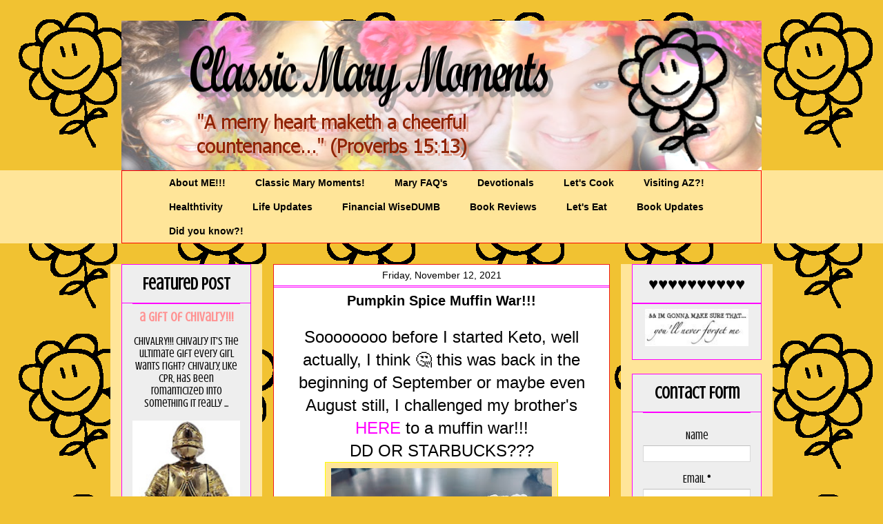

--- FILE ---
content_type: text/html; charset=UTF-8
request_url: http://www.classicmarymoments.com/2021/11/pumpkin-spice-muffin-war.html
body_size: 24890
content:
<!DOCTYPE html>
<html class='v2' dir='ltr' lang='en'>
<head>
<link href='https://www.blogger.com/static/v1/widgets/335934321-css_bundle_v2.css' rel='stylesheet' type='text/css'/>
<meta content='width=1100' name='viewport'/>
<meta content='text/html; charset=UTF-8' http-equiv='Content-Type'/>
<meta content='blogger' name='generator'/>
<link href='http://www.classicmarymoments.com/favicon.ico' rel='icon' type='image/x-icon'/>
<link href='http://www.classicmarymoments.com/2021/11/pumpkin-spice-muffin-war.html' rel='canonical'/>
<link rel="alternate" type="application/atom+xml" title="Classic Mary Moments - Atom" href="http://www.classicmarymoments.com/feeds/posts/default" />
<link rel="alternate" type="application/rss+xml" title="Classic Mary Moments - RSS" href="http://www.classicmarymoments.com/feeds/posts/default?alt=rss" />
<link rel="service.post" type="application/atom+xml" title="Classic Mary Moments - Atom" href="https://www.blogger.com/feeds/9026236920161525910/posts/default" />

<link rel="alternate" type="application/atom+xml" title="Classic Mary Moments - Atom" href="http://www.classicmarymoments.com/feeds/4088341044778455121/comments/default" />
<!--Can't find substitution for tag [blog.ieCssRetrofitLinks]-->
<link href='https://blogger.googleusercontent.com/img/a/AVvXsEgYf_0MZVapVMynNZQNGNG_Pp6WbEebqysyTj2QwkEh6Ao1TPNTJ9-IE9wMjl6DmdLbpO61Ag8buFIg8fWJ9mWlZEiHgKAm424FYBK_3gGk_-V-Q-ESwda6O38P_UwJKrQPtt6EVY7Mpk53SHrmu19fBSqA0KxpDqKgAJzuEd8QmlofU6H3Szso0oORtw=s320' rel='image_src'/>
<meta content='http://www.classicmarymoments.com/2021/11/pumpkin-spice-muffin-war.html' property='og:url'/>
<meta content='Pumpkin Spice Muffin War!!!' property='og:title'/>
<meta content='Soooooooo before I started Keto, well actually, I think 🤔 this was back in the beginning of September or maybe even August still, I challen...' property='og:description'/>
<meta content='https://blogger.googleusercontent.com/img/a/AVvXsEgYf_0MZVapVMynNZQNGNG_Pp6WbEebqysyTj2QwkEh6Ao1TPNTJ9-IE9wMjl6DmdLbpO61Ag8buFIg8fWJ9mWlZEiHgKAm424FYBK_3gGk_-V-Q-ESwda6O38P_UwJKrQPtt6EVY7Mpk53SHrmu19fBSqA0KxpDqKgAJzuEd8QmlofU6H3Szso0oORtw=w1200-h630-p-k-no-nu' property='og:image'/>
<title>Classic Mary Moments: Pumpkin Spice Muffin War!!!</title>
<style type='text/css'>@font-face{font-family:'Crushed';font-style:normal;font-weight:400;font-display:swap;src:url(//fonts.gstatic.com/s/crushed/v32/U9Mc6dym6WXImTlFf1AVuaixPzHIug.woff2)format('woff2');unicode-range:U+0100-02BA,U+02BD-02C5,U+02C7-02CC,U+02CE-02D7,U+02DD-02FF,U+0304,U+0308,U+0329,U+1D00-1DBF,U+1E00-1E9F,U+1EF2-1EFF,U+2020,U+20A0-20AB,U+20AD-20C0,U+2113,U+2C60-2C7F,U+A720-A7FF;}@font-face{font-family:'Crushed';font-style:normal;font-weight:400;font-display:swap;src:url(//fonts.gstatic.com/s/crushed/v32/U9Mc6dym6WXImTlFf14VuaixPzE.woff2)format('woff2');unicode-range:U+0000-00FF,U+0131,U+0152-0153,U+02BB-02BC,U+02C6,U+02DA,U+02DC,U+0304,U+0308,U+0329,U+2000-206F,U+20AC,U+2122,U+2191,U+2193,U+2212,U+2215,U+FEFF,U+FFFD;}</style>
<style id='page-skin-1' type='text/css'><!--
/*
-----------------------------------------------
Blogger Template Style
Name:     Awesome Inc.
Designer: Tina Chen
URL:      tinachen.org
----------------------------------------------- */
#navbar-iframe {
display: none !important;
}
/* Variable definitions
====================
<Variable name="keycolor" description="Main Color" type="color" default="#ffffff"/>
<Group description="Page" selector="body">
<Variable name="body.font" description="Font" type="font"
default="normal normal 13px Arial, Tahoma, Helvetica, FreeSans, sans-serif"/>
<Variable name="body.background.color" description="Background Color" type="color" default="#000000"/>
<Variable name="body.text.color" description="Text Color" type="color" default="#ffffff"/>
</Group>
<Group description="Links" selector=".main-inner">
<Variable name="link.color" description="Link Color" type="color" default="#888888"/>
<Variable name="link.visited.color" description="Visited Color" type="color" default="#444444"/>
<Variable name="link.hover.color" description="Hover Color" type="color" default="#cccccc"/>
</Group>
<Group description="Blog Title" selector=".header h1">
<Variable name="header.font" description="Title Font" type="font"
default="normal bold 40px Arial, Tahoma, Helvetica, FreeSans, sans-serif"/>
<Variable name="header.text.color" description="Title Color" type="color" default="#000000" />
<Variable name="header.background.color" description="Header Background" type="color" default="transparent" />
</Group>
<Group description="Blog Description" selector=".header .description">
<Variable name="description.font" description="Font" type="font"
default="normal normal 14px Arial, Tahoma, Helvetica, FreeSans, sans-serif"/>
<Variable name="description.text.color" description="Text Color" type="color"
default="#000000" />
</Group>
<Group description="Tabs Text" selector=".tabs-inner .widget li a">
<Variable name="tabs.font" description="Font" type="font"
default="normal bold 14px Arial, Tahoma, Helvetica, FreeSans, sans-serif"/>
<Variable name="tabs.text.color" description="Text Color" type="color" default="#000000"/>
<Variable name="tabs.selected.text.color" description="Selected Color" type="color" default="#000000"/>
</Group>
<Group description="Tabs Background" selector=".tabs-outer .PageList">
<Variable name="tabs.background.color" description="Background Color" type="color" default="#141414"/>
<Variable name="tabs.selected.background.color" description="Selected Color" type="color" default="#444444"/>
<Variable name="tabs.border.color" description="Border Color" type="color" default="#ff00ff"/>
</Group>
<Group description="Date Header" selector=".main-inner .widget h2.date-header, .main-inner .widget h2.date-header span">
<Variable name="date.font" description="Font" type="font"
default="normal normal 14px Arial, Tahoma, Helvetica, FreeSans, sans-serif"/>
<Variable name="date.text.color" description="Text Color" type="color" default="#666666"/>
<Variable name="date.border.color" description="Border Color" type="color" default="#ff00ff"/>
</Group>
<Group description="Post Title" selector="h3.post-title, h4, h3.post-title a">
<Variable name="post.title.font" description="Font" type="font"
default="normal bold 22px Arial, Tahoma, Helvetica, FreeSans, sans-serif"/>
<Variable name="post.title.text.color" description="Text Color" type="color" default="#000000"/>
</Group>
<Group description="Post Background" selector=".post">
<Variable name="post.background.color" description="Background Color" type="color" default="#eeeeee" />
<Variable name="post.border.color" description="Border Color" type="color" default="#ff00ff" />
<Variable name="post.border.bevel.color" description="Bevel Color" type="color" default="#ff00ff"/>
</Group>
<Group description="Gadget Title" selector="h2">
<Variable name="widget.title.font" description="Font" type="font"
default="normal bold 14px Arial, Tahoma, Helvetica, FreeSans, sans-serif"/>
<Variable name="widget.title.text.color" description="Text Color" type="color" default="#000000"/>
</Group>
<Group description="Gadget Text" selector=".sidebar .widget">
<Variable name="widget.font" description="Font" type="font"
default="normal normal 14px Arial, Tahoma, Helvetica, FreeSans, sans-serif"/>
<Variable name="widget.text.color" description="Text Color" type="color" default="#000000"/>
<Variable name="widget.alternate.text.color" description="Alternate Color" type="color" default="#666666"/>
</Group>
<Group description="Gadget Links" selector=".sidebar .widget">
<Variable name="widget.link.color" description="Link Color" type="color" default="#ff00ff"/>
<Variable name="widget.link.visited.color" description="Visited Color" type="color" default="#0000ff"/>
<Variable name="widget.link.hover.color" description="Hover Color" type="color" default="#0bb228"/>
</Group>
<Group description="Gadget Background" selector=".sidebar .widget">
<Variable name="widget.background.color" description="Background Color" type="color" default="#141414"/>
<Variable name="widget.border.color" description="Border Color" type="color" default="#222222"/>
<Variable name="widget.border.bevel.color" description="Bevel Color" type="color" default="#000000"/>
</Group>
<Group description="Sidebar Background" selector=".column-left-inner .column-right-inner">
<Variable name="widget.outer.background.color" description="Background Color" type="color" default="transparent" />
</Group>
<Group description="Images" selector=".main-inner">
<Variable name="image.background.color" description="Background Color" type="color" default="transparent"/>
<Variable name="image.border.color" description="Border Color" type="color" default="transparent"/>
</Group>
<Group description="Feed" selector=".blog-feeds">
<Variable name="feed.text.color" description="Text Color" type="color" default="#000000"/>
</Group>
<Group description="Feed Links" selector=".blog-feeds">
<Variable name="feed.link.color" description="Link Color" type="color" default="#ff00ff"/>
<Variable name="feed.link.visited.color" description="Visited Color" type="color" default="#0000ff"/>
<Variable name="feed.link.hover.color" description="Hover Color" type="color" default="#0bb228"/>
</Group>
<Group description="Pager" selector=".blog-pager">
<Variable name="pager.background.color" description="Background Color" type="color" default="#ffffff" />
</Group>
<Group description="Footer" selector=".footer-outer">
<Variable name="footer.background.color" description="Background Color" type="color" default="#eeeeee" />
<Variable name="footer.text.color" description="Text Color" type="color" default="#000000" />
</Group>
<Variable name="title.shadow.spread" description="Title Shadow" type="length" default="-1px"/>
<Variable name="body.background" description="Body Background" type="background"
color="#f1c232"
default="$(color) none repeat scroll top left"/>
<Variable name="body.background.gradient.cap" description="Body Gradient Cap" type="url"
default="none"/>
<Variable name="tabs.background.gradient" description="Tabs Background Gradient" type="url"
default="none"/>
<Variable name="header.background.gradient" description="Header Background Gradient" type="url" default="none" />
<Variable name="header.padding.top" description="Header Top Padding" type="length" default="22px" />
<Variable name="header.margin.top" description="Header Top Margin" type="length" default="0" />
<Variable name="header.margin.bottom" description="Header Bottom Margin" type="length" default="0" />
<Variable name="widget.padding.top" description="Widget Padding Top" type="length" default="8px" />
<Variable name="widget.padding.side" description="Widget Padding Side" type="length" default="15px" />
<Variable name="widget.outer.margin.top" description="Widget Top Margin" type="length" default="0" />
<Variable name="widget.outer.background.gradient" description="Gradient" type="url" default="none" />
<Variable name="widget.border.radius" description="Gadget Border Radius" type="length" default="0" />
<Variable name="outer.shadow.spread" description="Outer Shadow Size" type="length" default="0" />
<Variable name="date.header.border.radius.top" description="Date Header Border Radius Top" type="length" default="0" />
<Variable name="date.header.position" description="Date Header Position" type="length" default="15px" />
<Variable name="date.space" description="Date Space" type="length" default="30px" />
<Variable name="date.position" description="Date Float" type="string" default="static" />
<Variable name="date.padding.bottom" description="Date Padding Bottom" type="length" default="0" />
<Variable name="date.border.size" description="Date Border Size" type="length" default="0" />
<Variable name="date.background" description="Date Background" type="background" color="transparent"
default="$(color) none no-repeat scroll top left" />
<Variable name="date.first.border.radius.top" description="Date First top radius" type="length" default="0" />
<Variable name="date.last.space.bottom" description="Date Last Space Bottom" type="length"
default="20px" />
<Variable name="date.last.border.radius.bottom" description="Date Last bottom radius" type="length" default="0" />
<Variable name="post.first.padding.top" description="First Post Padding Top" type="length" default="0" />
<Variable name="image.shadow.spread" description="Image Shadow Size" type="length" default="0"/>
<Variable name="image.border.radius" description="Image Border Radius" type="length" default="0"/>
<Variable name="separator.outdent" description="Separator Outdent" type="length" default="15px" />
<Variable name="title.separator.border.size" description="Widget Title Border Size" type="length" default="1px" />
<Variable name="list.separator.border.size" description="List Separator Border Size" type="length" default="1px" />
<Variable name="shadow.spread" description="Shadow Size" type="length" default="0"/>
<Variable name="startSide" description="Side where text starts in blog language" type="automatic" default="left"/>
<Variable name="endSide" description="Side where text ends in blog language" type="automatic" default="right"/>
<Variable name="date.side" description="Side where date header is placed" type="string" default="right"/>
<Variable name="pager.border.radius.top" description="Pager Border Top Radius" type="length" default="0" />
<Variable name="pager.space.top" description="Pager Top Space" type="length" default="1em" />
<Variable name="footer.background.gradient" description="Background Gradient" type="url" default="none" />
*/
/* Content
----------------------------------------------- */
body {
font: normal normal 24px Arial, Tahoma, Helvetica, FreeSans, sans-serif;
color: #000000;
background: #f1c232 url(http://1.bp.blogspot.com/-OynBMS0V1Fo/Wwdb-9z0aRI/AAAAAAABWzM/1CC6iUWKV5wYckKSmg719m78COfXO2bEACK4BGAYYCw/s0/GintyFlower.png) repeat scroll top left;
}
html body .content-outer {
min-width: 0;
max-width: 100%;
width: 100%;
}
a:link {
text-decoration: none;
color: #ff00ff;
}
a:visited {
text-decoration: none;
color: #0000ff;
}
a:hover {
text-decoration: underline;
color: #0bb228;
}
.body-fauxcolumn-outer .cap-top {
position: absolute;
z-index: 1;
height: 276px;
width: 100%;
background: transparent none repeat-x scroll top left;
_background-image: none;
}
/* Columns
----------------------------------------------- */
.content-inner {
padding: 0;
}
.header-inner .section {
margin: 0 16px;
}
.tabs-inner .section {
margin: 0 16px;
}
.main-inner {
padding-top: 30px;
}
.main-inner .column-center-inner,
.main-inner .column-left-inner,
.main-inner .column-right-inner {
padding: 0 5px;
}
*+html body .main-inner .column-center-inner {
margin-top: -30px;
}
#layout .main-inner .column-center-inner {
margin-top: 0;
}
/* Header
----------------------------------------------- */
.header-outer {
margin: 0 0 0 0;
background: transparent none repeat scroll 0 0;
}
.Header h1 {
font: normal bold 42px Impact, sans-serif;
color: #ff00ff;
text-shadow: 0 0 -1px #000000;
}
.Header h1 a {
color: #ff00ff;
}
.Header .description {
font: normal normal 16px Verdana, Geneva, sans-serif;
color: #0000ff;
}
.header-inner .Header .titlewrapper,
.header-inner .Header .descriptionwrapper {
padding-left: 0;
padding-right: 0;
margin-bottom: 0;
}
.header-inner .Header .titlewrapper {
padding-top: 22px;
}
/* Tabs
----------------------------------------------- */
.tabs-outer {
overflow: hidden;
position: relative;
background: #ffe599 none repeat scroll 0 0;
}
#layout .tabs-outer {
overflow: visible;
}
.tabs-cap-top, .tabs-cap-bottom {
position: absolute;
width: 100%;
border-top: 1px solid transparent;
}
.tabs-cap-bottom {
bottom: 0;
}
.tabs-inner .widget li a {
display: inline-block;
margin: 0;
padding: .6em 1.5em;
font: normal bold 14px Arial, Tahoma, Helvetica, FreeSans, sans-serif;
color: #000000;
border-top: 1px solid transparent;
border-bottom: 1px solid transparent;
border-left: 1px solid transparent;
}
.tabs-inner .widget li:last-child a {
border-right: 1px solid transparent;
}
.tabs-inner .widget li.selected a, .tabs-inner .widget li a:hover {
background: transparent none repeat-x scroll 0 -100px;
color: #ff00ff;
}
/* Headings
----------------------------------------------- */
h2 {
font: normal bold 24px Crushed;
color: #000000;
}
/* Widgets
----------------------------------------------- */
.main-inner .section {
margin: 0 27px;
padding: 0;
}
.main-inner .column-left-outer,
.main-inner .column-right-outer {
margin-top: 0;
}
#layout .main-inner .column-left-outer,
#layout .main-inner .column-right-outer {
margin-top: 0;
}
.main-inner .column-left-inner,
.main-inner .column-right-inner {
background: #ffe599 none repeat 0 0;
-moz-box-shadow: 0 0 0 rgba(0, 0, 0, .2);
-webkit-box-shadow: 0 0 0 rgba(0, 0, 0, .2);
-goog-ms-box-shadow: 0 0 0 rgba(0, 0, 0, .2);
box-shadow: 0 0 0 rgba(0, 0, 0, .2);
-moz-border-radius: 0;
-webkit-border-radius: 0;
-goog-ms-border-radius: 0;
border-radius: 0;
}
#layout .main-inner .column-left-inner,
#layout .main-inner .column-right-inner {
margin-top: 0;
}
.sidebar .widget {
font: normal normal 16px Crushed;
color: #000000;
}
.sidebar .widget a:link {
color: #ff9292;
}
.sidebar .widget a:visited {
color: #0202fa;
}
.sidebar .widget a:hover {
color: #00ff00;
}
.sidebar .widget h2 {
text-shadow: 0 0 -1px #000000;
}
.main-inner .widget {
background-color: #eeeeee;
border: 1px solid #ff00ff;
padding: 0 15px 15px;
margin: 20px -16px;
-moz-box-shadow: 0 0 0 rgba(0, 0, 0, .2);
-webkit-box-shadow: 0 0 0 rgba(0, 0, 0, .2);
-goog-ms-box-shadow: 0 0 0 rgba(0, 0, 0, .2);
box-shadow: 0 0 0 rgba(0, 0, 0, .2);
-moz-border-radius: 0;
-webkit-border-radius: 0;
-goog-ms-border-radius: 0;
border-radius: 0;
}
.main-inner .widget h2 {
margin: 0 -15px;
padding: .6em 15px .5em;
border-bottom: 1px solid #ff00ff;
}
.footer-inner .widget h2 {
padding: 0 0 .4em;
border-bottom: 1px solid #ff00ff;
}
.main-inner .widget h2 + div, .footer-inner .widget h2 + div {
border-top: 1px solid #ff00ff;
padding-top: 8px;
}
.main-inner .widget .widget-content {
margin: 0 -15px;
padding: 7px 15px 0;
}
.main-inner .widget ul, .main-inner .widget #ArchiveList ul.flat {
margin: -8px -15px 0;
padding: 0;
list-style: none;
}
.main-inner .widget #ArchiveList {
margin: -8px 0 0;
}
.main-inner .widget ul li, .main-inner .widget #ArchiveList ul.flat li {
padding: .5em 15px;
text-indent: 0;
color: #000000;
border-top: 1px solid #ff00ff;
border-bottom: 1px solid #ff00ff;
}
.main-inner .widget #ArchiveList ul li {
padding-top: .25em;
padding-bottom: .25em;
}
.main-inner .widget ul li:first-child, .main-inner .widget #ArchiveList ul.flat li:first-child {
border-top: none;
}
.main-inner .widget ul li:last-child, .main-inner .widget #ArchiveList ul.flat li:last-child {
border-bottom: none;
}
.post-body {
position: relative;
}
.main-inner .widget .post-body ul {
padding: 0 2.5em;
margin: .5em 0;
list-style: disc;
}
.main-inner .widget .post-body ul li {
padding: 0.25em 0;
margin-bottom: .25em;
color: #000000;
border: none;
}
.footer-inner .widget ul {
padding: 0;
list-style: none;
}
.widget .zippy {
color: #000000;
}
/* Posts
----------------------------------------------- */
body .main-inner .Blog {
padding: 0;
margin-bottom: 1em;
background-color: transparent;
border: none;
-moz-box-shadow: 0 0 0 rgba(0, 0, 0, 0);
-webkit-box-shadow: 0 0 0 rgba(0, 0, 0, 0);
-goog-ms-box-shadow: 0 0 0 rgba(0, 0, 0, 0);
box-shadow: 0 0 0 rgba(0, 0, 0, 0);
}
.main-inner .section:last-child .Blog:last-child {
padding: 0;
margin-bottom: 1em;
}
.main-inner .widget h2.date-header {
margin: 0 -15px 1px;
padding: 0 0 0 0;
font: normal normal 14px Impact, sans-serif;
color: #000000;
background: transparent none no-repeat scroll top left;
border-top: 0 solid #006600;
border-bottom: 1px solid #ff00ff;
-moz-border-radius-topleft: 0;
-moz-border-radius-topright: 0;
-webkit-border-top-left-radius: 0;
-webkit-border-top-right-radius: 0;
border-top-left-radius: 0;
border-top-right-radius: 0;
position: static;
bottom: 100%;
right: 15px;
text-shadow: 0 0 -1px #000000;
}
.main-inner .widget h2.date-header span {
font: normal normal 14px Impact, sans-serif;
display: block;
padding: .5em 15px;
border-left: 0 solid #006600;
border-right: 0 solid #006600;
}
.date-outer {
position: relative;
margin: 30px 0 20px;
padding: 0 15px;
background-color: #ffffff;
border: 1px solid #f01c1c;
-moz-box-shadow: 0 0 0 rgba(0, 0, 0, .2);
-webkit-box-shadow: 0 0 0 rgba(0, 0, 0, .2);
-goog-ms-box-shadow: 0 0 0 rgba(0, 0, 0, .2);
box-shadow: 0 0 0 rgba(0, 0, 0, .2);
-moz-border-radius: 0;
-webkit-border-radius: 0;
-goog-ms-border-radius: 0;
border-radius: 0;
}
.date-outer:first-child {
margin-top: 0;
}
.date-outer:last-child {
margin-bottom: 20px;
-moz-border-radius-bottomleft: 0;
-moz-border-radius-bottomright: 0;
-webkit-border-bottom-left-radius: 0;
-webkit-border-bottom-right-radius: 0;
-goog-ms-border-bottom-left-radius: 0;
-goog-ms-border-bottom-right-radius: 0;
border-bottom-left-radius: 0;
border-bottom-right-radius: 0;
}
.date-posts {
margin: 0 -15px;
padding: 0 15px;
clear: both;
}
.post-outer, .inline-ad {
border-top: 1px solid #ff00ff;
margin: 0 -15px;
padding: 15px 15px;
}
.post-outer {
padding-bottom: 10px;
}
.post-outer:first-child {
padding-top: 0;
border-top: none;
}
.post-outer:last-child, .inline-ad:last-child {
border-bottom: none;
}
.post-body {
position: relative;
}
.post-body img {
padding: 8px;
background: #ffe599;
border: 1px solid #ffff00;
-moz-box-shadow: 0 0 0 rgba(0, 0, 0, .2);
-webkit-box-shadow: 0 0 0 rgba(0, 0, 0, .2);
box-shadow: 0 0 0 rgba(0, 0, 0, .2);
-moz-border-radius: 0;
-webkit-border-radius: 0;
border-radius: 0;
}
h3.post-title, h4 {
font: normal bold 20px Verdana, Geneva, sans-serif;
color: #000000;
}
h3.post-title a {
font: normal bold 20px Verdana, Geneva, sans-serif;
color: #000000;
}
h3.post-title a:hover {
color: #0bb228;
text-decoration: underline;
}
.post-header {
margin: 0 0 1em;
}
.post-body {
line-height: 1.4;
}
.post-outer h2 {
color: #000000;
}
.post-footer {
margin: 1.5em 0 0;
}
#blog-pager {
padding: 15px;
font-size: 120%;
background-color: #ff99b3;
border: 1px solid #ff00ff;
-moz-box-shadow: 0 0 0 rgba(0, 0, 0, .2);
-webkit-box-shadow: 0 0 0 rgba(0, 0, 0, .2);
-goog-ms-box-shadow: 0 0 0 rgba(0, 0, 0, .2);
box-shadow: 0 0 0 rgba(0, 0, 0, .2);
-moz-border-radius: 0;
-webkit-border-radius: 0;
-goog-ms-border-radius: 0;
border-radius: 0;
-moz-border-radius-topleft: 0;
-moz-border-radius-topright: 0;
-webkit-border-top-left-radius: 0;
-webkit-border-top-right-radius: 0;
-goog-ms-border-top-left-radius: 0;
-goog-ms-border-top-right-radius: 0;
border-top-left-radius: 0;
border-top-right-radius-topright: 0;
margin-top: 1em;
}
.blog-feeds, .post-feeds {
margin: 1em 0;
text-align: center;
color: #ff7fff;
}
.blog-feeds a, .post-feeds a {
color: #f13261;
}
.blog-feeds a:visited, .post-feeds a:visited {
color: #0000ff;
}
.blog-feeds a:hover, .post-feeds a:hover {
color: #d6ffdd;
}
.post-outer .comments {
margin-top: 2em;
}
/* Footer
----------------------------------------------- */
.footer-outer {
margin: -0 0 -1px;
padding: 0 0 0;
color: #ff0000;
overflow: hidden;
}
.footer-fauxborder-left {
border-top: 1px solid #ff00ff;
background: #e599ff none repeat scroll 0 0;
-moz-box-shadow: 0 0 0 rgba(0, 0, 0, .2);
-webkit-box-shadow: 0 0 0 rgba(0, 0, 0, .2);
-goog-ms-box-shadow: 0 0 0 rgba(0, 0, 0, .2);
box-shadow: 0 0 0 rgba(0, 0, 0, .2);
margin: 0 -0;
}
/* Mobile
----------------------------------------------- */
*+html body.mobile .main-inner .column-center-inner {
margin-top: 0;
}
.mobile .main-inner {
padding-top: 0;
}
.mobile .main-inner .widget {
padding: 0 0 15px;
}
.mobile .main-inner .widget h2 + div,
.mobile .footer-inner .widget h2 + div {
border-top: none;
padding-top: 0;
}
.mobile .footer-inner .widget h2 {
padding: 0.5em 0;
border-bottom: none;
}
.mobile .main-inner .widget .widget-content {
margin: 0;
padding: 7px 0 0;
}
.mobile .main-inner .widget ul,
.mobile .main-inner .widget #ArchiveList ul.flat {
margin: 0 -15px 0;
}
.mobile .main-inner .widget h2.date-header {
right: 0;
}
.mobile .date-header span {
padding: 0.4em 0;
}
.mobile .date-outer:first-child {
margin-bottom: 0;
border: 1px solid #f01c1c;
-moz-border-radius-topleft: 0;
-moz-border-radius-topright: 0;
-webkit-border-top-left-radius: 0;
-webkit-border-top-right-radius: 0;
-goog-ms-border-top-left-radius: 0;
-goog-ms-border-top-right-radius: 0;
border-top-left-radius: 0;
border-top-right-radius: 0;
}
.mobile .date-outer {
border-color: #f01c1c;
border-width: 0 1px 1px;
}
.mobile .date-outer:last-child {
margin-bottom: 0;
}
.mobile .main-inner {
padding: 20px 10px;
}
.mobile .header-inner .section {
margin: 0;
}
.mobile .post-outer, .mobile .inline-ad {
padding: 5px 0;
}
.mobile .tabs-inner .section {
margin: 0 10px;
}
.mobile .main-inner .section {
margin: 0;
}
.mobile .main-inner .widget h2 {
margin: 0;
padding: 0;
}
.mobile .main-inner .widget h2.date-header span {
padding: 0;
}
.mobile .main-inner .widget .widget-content {
margin: 0;
padding: 7px 0 0;
}
.mobile .main-inner .column-center-inner,
.mobile .main-inner .column-left-inner,
.mobile .main-inner .column-right-inner {
padding: 0;
}
.mobile .main-inner .column-left-inner,
.mobile .main-inner .column-right-inner {
background: #ffe599 none repeat 0 0;
-moz-box-shadow: none;
-webkit-box-shadow: none;
-goog-ms-box-shadow: none;
box-shadow: none;
}
.mobile .date-posts {
margin: 0;
padding: 0;
}
.mobile .footer-fauxborder-left {
margin: 0;
}
.mobile .main-inner .section:last-child .Blog:last-child {
margin-bottom: 0;
}
.mobile-index-contents {
color: #000000;
}
.mobile .mobile-link-button {
background: transparent none repeat-x scroll 0 -100px;
}
.mobile-link-button a:link, .mobile-link-button a:visited {
color: #ff00ff;
}
#PageList1
{
border: 1px solid #FF0000;
}
#PageList1 ul
{
margin: auto;
width: 90%;
}
.main-inner .section
{
text-align: center;
}
--></style>
<style id='template-skin-1' type='text/css'><!--
body {
min-width: 960px;
}
.content-outer, .content-fauxcolumn-outer, .region-inner {
min-width: 960px;
max-width: 960px;
_width: 960px;
}
.main-inner .columns {
padding-left: 220px;
padding-right: 220px;
}
.main-inner .fauxcolumn-center-outer {
left: 220px;
right: 220px;
/* IE6 does not respect left and right together */
_width: expression(this.parentNode.offsetWidth -
parseInt("220px") -
parseInt("220px") + 'px');
}
.main-inner .fauxcolumn-left-outer {
width: 220px;
}
.main-inner .fauxcolumn-right-outer {
width: 220px;
}
.main-inner .column-left-outer {
width: 220px;
right: 100%;
margin-left: -220px;
}
.main-inner .column-right-outer {
width: 220px;
margin-right: -220px;
}
#layout {
min-width: 0;
}
#layout .content-outer {
min-width: 0;
width: 800px;
}
#layout .region-inner {
min-width: 0;
width: auto;
}
body#layout div.add_widget {
padding: 8px;
}
body#layout div.add_widget a {
margin-left: 32px;
}
--></style>
<style>
    body {background-image:url(http\:\/\/1.bp.blogspot.com\/-OynBMS0V1Fo\/Wwdb-9z0aRI\/AAAAAAABWzM\/1CC6iUWKV5wYckKSmg719m78COfXO2bEACK4BGAYYCw\/s0\/GintyFlower.png);}
    
@media (max-width: 200px) { body {background-image:url(http\:\/\/1.bp.blogspot.com\/-OynBMS0V1Fo\/Wwdb-9z0aRI\/AAAAAAABWzM\/1CC6iUWKV5wYckKSmg719m78COfXO2bEACK4BGAYYCw\/w200\/GintyFlower.png);}}
@media (max-width: 400px) and (min-width: 201px) { body {background-image:url(http\:\/\/1.bp.blogspot.com\/-OynBMS0V1Fo\/Wwdb-9z0aRI\/AAAAAAABWzM\/1CC6iUWKV5wYckKSmg719m78COfXO2bEACK4BGAYYCw\/w400\/GintyFlower.png);}}
@media (max-width: 800px) and (min-width: 401px) { body {background-image:url(http\:\/\/1.bp.blogspot.com\/-OynBMS0V1Fo\/Wwdb-9z0aRI\/AAAAAAABWzM\/1CC6iUWKV5wYckKSmg719m78COfXO2bEACK4BGAYYCw\/w800\/GintyFlower.png);}}
@media (max-width: 1200px) and (min-width: 801px) { body {background-image:url(http\:\/\/1.bp.blogspot.com\/-OynBMS0V1Fo\/Wwdb-9z0aRI\/AAAAAAABWzM\/1CC6iUWKV5wYckKSmg719m78COfXO2bEACK4BGAYYCw\/w1200\/GintyFlower.png);}}
/* Last tag covers anything over one higher than the previous max-size cap. */
@media (min-width: 1201px) { body {background-image:url(http\:\/\/1.bp.blogspot.com\/-OynBMS0V1Fo\/Wwdb-9z0aRI\/AAAAAAABWzM\/1CC6iUWKV5wYckKSmg719m78COfXO2bEACK4BGAYYCw\/w1600\/GintyFlower.png);}}
  </style>
<link href='https://www.blogger.com/dyn-css/authorization.css?targetBlogID=9026236920161525910&amp;zx=cdd7cd89-845d-4c45-924e-1b9f35629e3f' media='none' onload='if(media!=&#39;all&#39;)media=&#39;all&#39;' rel='stylesheet'/><noscript><link href='https://www.blogger.com/dyn-css/authorization.css?targetBlogID=9026236920161525910&amp;zx=cdd7cd89-845d-4c45-924e-1b9f35629e3f' rel='stylesheet'/></noscript>
<meta name='google-adsense-platform-account' content='ca-host-pub-1556223355139109'/>
<meta name='google-adsense-platform-domain' content='blogspot.com'/>

<!-- data-ad-client=ca-pub-8418083530484134 -->

</head>
<body class='loading'>
<div class='navbar section' id='navbar' name='Navbar'><div class='widget Navbar' data-version='1' id='Navbar1'><script type="text/javascript">
    function setAttributeOnload(object, attribute, val) {
      if(window.addEventListener) {
        window.addEventListener('load',
          function(){ object[attribute] = val; }, false);
      } else {
        window.attachEvent('onload', function(){ object[attribute] = val; });
      }
    }
  </script>
<div id="navbar-iframe-container"></div>
<script type="text/javascript" src="https://apis.google.com/js/platform.js"></script>
<script type="text/javascript">
      gapi.load("gapi.iframes:gapi.iframes.style.bubble", function() {
        if (gapi.iframes && gapi.iframes.getContext) {
          gapi.iframes.getContext().openChild({
              url: 'https://www.blogger.com/navbar/9026236920161525910?po\x3d4088341044778455121\x26origin\x3dhttp://www.classicmarymoments.com',
              where: document.getElementById("navbar-iframe-container"),
              id: "navbar-iframe"
          });
        }
      });
    </script><script type="text/javascript">
(function() {
var script = document.createElement('script');
script.type = 'text/javascript';
script.src = '//pagead2.googlesyndication.com/pagead/js/google_top_exp.js';
var head = document.getElementsByTagName('head')[0];
if (head) {
head.appendChild(script);
}})();
</script>
</div></div>
<div class='body-fauxcolumns'>
<div class='fauxcolumn-outer body-fauxcolumn-outer'>
<div class='cap-top'>
<div class='cap-left'></div>
<div class='cap-right'></div>
</div>
<div class='fauxborder-left'>
<div class='fauxborder-right'></div>
<div class='fauxcolumn-inner'>
</div>
</div>
<div class='cap-bottom'>
<div class='cap-left'></div>
<div class='cap-right'></div>
</div>
</div>
</div>
<div class='content'>
<div class='content-fauxcolumns'>
<div class='fauxcolumn-outer content-fauxcolumn-outer'>
<div class='cap-top'>
<div class='cap-left'></div>
<div class='cap-right'></div>
</div>
<div class='fauxborder-left'>
<div class='fauxborder-right'></div>
<div class='fauxcolumn-inner'>
</div>
</div>
<div class='cap-bottom'>
<div class='cap-left'></div>
<div class='cap-right'></div>
</div>
</div>
</div>
<div class='content-outer'>
<div class='content-cap-top cap-top'>
<div class='cap-left'></div>
<div class='cap-right'></div>
</div>
<div class='fauxborder-left content-fauxborder-left'>
<div class='fauxborder-right content-fauxborder-right'></div>
<div class='content-inner'>
<header>
<div class='header-outer'>
<div class='header-cap-top cap-top'>
<div class='cap-left'></div>
<div class='cap-right'></div>
</div>
<div class='fauxborder-left header-fauxborder-left'>
<div class='fauxborder-right header-fauxborder-right'></div>
<div class='region-inner header-inner'>
<div class='header section' id='header' name='Header'><div class='widget Header' data-version='1' id='Header1'>
<div id='header-inner'>
<a href='http://www.classicmarymoments.com/' style='display: block'>
<img alt='Classic Mary Moments' height='217px; ' id='Header1_headerimg' src='https://blogger.googleusercontent.com/img/b/R29vZ2xl/AVvXsEgQKu3jDZ49pLS5AS3LUROg-mEj2AHIEkFmUi8IRuKbSuP23g8Cv2cRN8pb_kjtdUt-2qMgCGLDkyMWYXtSLz4pFJn7C7HWNFWNkzYQEWCKaRXIrh8m1ho8431_sAW0Nj9IfgHq_HKYI9k/s1600/logo2.png' style='display: block' width='960px; '/>
</a>
</div>
</div></div>
</div>
</div>
<div class='header-cap-bottom cap-bottom'>
<div class='cap-left'></div>
<div class='cap-right'></div>
</div>
</div>
</header>
<div class='tabs-outer'>
<div class='tabs-cap-top cap-top'>
<div class='cap-left'></div>
<div class='cap-right'></div>
</div>
<div class='fauxborder-left tabs-fauxborder-left'>
<div class='fauxborder-right tabs-fauxborder-right'></div>
<div class='region-inner tabs-inner'>
<div class='tabs section' id='crosscol' name='Cross-Column'><div class='widget PageList' data-version='1' id='PageList1'>
<div class='widget-content'>
<ul>
<li><a href='http://www.classicmarymoments.com/p/about.html'>About ME!!! </a></li>
<li><a href='http://www.classicmarymoments.com/p/humor.html'>Classic Mary Moments!</a></li>
<li><a href='http://www.classicmarymoments.com/p/mary-faqs.html'>Mary FAQ's</a></li>
<li><a href='http://www.classicmarymoments.com/p/devotionals.html'>Devotionals</a></li>
<li><a href='http://www.classicmarymoments.com/p/recipes.html'>Let's Cook</a></li>
<li><a href='http://www.classicmarymoments.com/p/visiting-az.html'>Visiting AZ?!</a></li>
<li><a href='http://www.classicmarymoments.com/p/healthtivity.html'>Healthtivity</a></li>
<li><a href='http://www.classicmarymoments.com/p/life.html'>Life Updates</a></li>
<li><a href='http://www.classicmarymoments.com/p/financial-wisedumb.html'>Financial WiseDUMB</a></li>
<li><a href='http://www.classicmarymoments.com/p/book-reviews.html'>Book Reviews</a></li>
<li><a href='http://www.classicmarymoments.com/p/resturaunt-reviews.html'>Let's Eat</a></li>
<li><a href='http://www.classicmarymoments.com/p/book.html'>Book Updates</a></li>
<li><a href='http://www.classicmarymoments.com/p/did-you-know.html'>Did you know?!</a></li>
</ul>
<div class='clear'></div>
</div>
</div></div>
<div class='tabs no-items section' id='crosscol-overflow' name='Cross-Column 2'></div>
</div>
</div>
<div class='tabs-cap-bottom cap-bottom'>
<div class='cap-left'></div>
<div class='cap-right'></div>
</div>
</div>
<div class='main-outer'>
<div class='main-cap-top cap-top'>
<div class='cap-left'></div>
<div class='cap-right'></div>
</div>
<div class='fauxborder-left main-fauxborder-left'>
<div class='fauxborder-right main-fauxborder-right'></div>
<div class='region-inner main-inner'>
<div class='columns fauxcolumns'>
<div class='fauxcolumn-outer fauxcolumn-center-outer'>
<div class='cap-top'>
<div class='cap-left'></div>
<div class='cap-right'></div>
</div>
<div class='fauxborder-left'>
<div class='fauxborder-right'></div>
<div class='fauxcolumn-inner'>
</div>
</div>
<div class='cap-bottom'>
<div class='cap-left'></div>
<div class='cap-right'></div>
</div>
</div>
<div class='fauxcolumn-outer fauxcolumn-left-outer'>
<div class='cap-top'>
<div class='cap-left'></div>
<div class='cap-right'></div>
</div>
<div class='fauxborder-left'>
<div class='fauxborder-right'></div>
<div class='fauxcolumn-inner'>
</div>
</div>
<div class='cap-bottom'>
<div class='cap-left'></div>
<div class='cap-right'></div>
</div>
</div>
<div class='fauxcolumn-outer fauxcolumn-right-outer'>
<div class='cap-top'>
<div class='cap-left'></div>
<div class='cap-right'></div>
</div>
<div class='fauxborder-left'>
<div class='fauxborder-right'></div>
<div class='fauxcolumn-inner'>
</div>
</div>
<div class='cap-bottom'>
<div class='cap-left'></div>
<div class='cap-right'></div>
</div>
</div>
<!-- corrects IE6 width calculation -->
<div class='columns-inner'>
<div class='column-center-outer'>
<div class='column-center-inner'>
<div class='main section' id='main' name='Main'><div class='widget Blog' data-version='1' id='Blog1'>
<div class='blog-posts hfeed'>

          <div class="date-outer">
        
<h2 class='date-header'><span>Friday, November 12, 2021</span></h2>

          <div class="date-posts">
        
<div class='post-outer'>
<div class='post hentry'>
<a name='4088341044778455121'></a>
<h3 class='post-title entry-title'>
Pumpkin Spice Muffin War!!!
</h3>
<div class='post-header'>
<div class='post-header-line-1'></div>
</div>
<div class='post-body entry-content' id='post-body-4088341044778455121'>
<div class="separator" style="clear: both; text-align: center;">Soooooooo before I started Keto, well actually, I think 🤔 this was back in the beginning of September or maybe even August still, I challenged my brother's <a href="https://www.youtube.com/watch?v=W3LHFAx5zIo&amp;list=PLjSiywXhgrR-OIp4NdhbzROfyfxEXfAkE&amp;index=41" target="_blank">HERE</a> to a muffin war!!!</div><div class="separator" style="clear: both; text-align: center;">DD OR STARBUCKS???</div><div class="separator" style="clear: both; text-align: center;"><a href="https://blogger.googleusercontent.com/img/a/AVvXsEgYf_0MZVapVMynNZQNGNG_Pp6WbEebqysyTj2QwkEh6Ao1TPNTJ9-IE9wMjl6DmdLbpO61Ag8buFIg8fWJ9mWlZEiHgKAm424FYBK_3gGk_-V-Q-ESwda6O38P_UwJKrQPtt6EVY7Mpk53SHrmu19fBSqA0KxpDqKgAJzuEd8QmlofU6H3Szso0oORtw=s4030" style="margin-left: 1em; margin-right: 1em;"><img border="0" data-original-height="2697" data-original-width="4030" height="214" src="https://blogger.googleusercontent.com/img/a/AVvXsEgYf_0MZVapVMynNZQNGNG_Pp6WbEebqysyTj2QwkEh6Ao1TPNTJ9-IE9wMjl6DmdLbpO61Ag8buFIg8fWJ9mWlZEiHgKAm424FYBK_3gGk_-V-Q-ESwda6O38P_UwJKrQPtt6EVY7Mpk53SHrmu19fBSqA0KxpDqKgAJzuEd8QmlofU6H3Szso0oORtw=s320" style="height: auto; max-height: 80%; max-width: 80%; width: auto;" width="320" /></a></div><div class="separator" style="clear: both; text-align: center;"><br /></div><div class="separator" style="clear: both; text-align: center;">Test which pumpkin 🎃 spice muffin is better&#8230; Dunkin&#8217; Donuts 🍩 OR Starbucks &#9749;&#65039;???</div>.<div>Trying Dunkin&#8217;!!! &nbsp; &nbsp; &nbsp; &nbsp; &nbsp; &nbsp; &nbsp; &nbsp; &nbsp; &nbsp; Trying Starbucks l!!!</div><div><div class="separator" style="clear: both; text-align: center;"><div class="separator" style="clear: both; text-align: center;"><a href="https://blogger.googleusercontent.com/img/a/AVvXsEjw6XBr08RMTWn2cd7iHRwJFl4j1dKe53qXBchNQl2ZDmaVFGcMY4FZ2drx7H1jQeXwRDzcH-xFKvOr1ixsmToLjjSkLyQ93IuRs562sVoydUxeOdhQBg20crsrYo1oGIOE6vcVjEqIh2kxkmG95SnpUIL_c6jWrKjspwGrdAFvnQzWAV5Vle0JoDcHwQ=s4032" style="margin-left: 1em; margin-right: 1em;"><img border="0" data-original-height="4032" data-original-width="3024" height="200" src="https://blogger.googleusercontent.com/img/a/AVvXsEjw6XBr08RMTWn2cd7iHRwJFl4j1dKe53qXBchNQl2ZDmaVFGcMY4FZ2drx7H1jQeXwRDzcH-xFKvOr1ixsmToLjjSkLyQ93IuRs562sVoydUxeOdhQBg20crsrYo1oGIOE6vcVjEqIh2kxkmG95SnpUIL_c6jWrKjspwGrdAFvnQzWAV5Vle0JoDcHwQ=w150-h200" style="height: auto; max-height: 80%; max-width: 80%; width: auto;" width="150" /></a><a href="https://blogger.googleusercontent.com/img/a/AVvXsEil7kucaKbqyoPjFcWPKr45K_tsQgxc06eqB4XDAyA1YvkqIh4Fm0ceRbOjgzP8UTmFpKMxmnhWdZoFgs9cRNErDZPImzlk-g_cN-2LQabSHloF8X6BHVT89SC7WP0RAFDfLVH8T6rRcOTPcNhONV05UNKMrJEnu3j5Ig4jBykobtWiZc1Ae-Tx3ggmsw=s4032" style="margin-left: 1em; margin-right: 1em;"><img border="0" data-original-height="4032" data-original-width="3024" height="200" src="https://blogger.googleusercontent.com/img/a/AVvXsEil7kucaKbqyoPjFcWPKr45K_tsQgxc06eqB4XDAyA1YvkqIh4Fm0ceRbOjgzP8UTmFpKMxmnhWdZoFgs9cRNErDZPImzlk-g_cN-2LQabSHloF8X6BHVT89SC7WP0RAFDfLVH8T6rRcOTPcNhONV05UNKMrJEnu3j5Ig4jBykobtWiZc1Ae-Tx3ggmsw=w150-h200" style="height: auto; max-height: 80%; max-width: 80%; width: auto;" width="150" /></a></div><div class="separator" style="clear: both; text-align: center;">Annnnnnnd the winner🥇 is&#8230;</div><div class="separator" style="clear: both; text-align: center;">Okaaaaaaaay which one do you think I picked???&nbsp;</div><div class="separator" style="clear: both; text-align: center;">.</div><div class="separator" style="clear: both; text-align: center;">.</div><div class="separator" style="clear: both; text-align: center;">.</div><div class="separator" style="clear: both; text-align: center;">.</div><div class="separator" style="clear: both; text-align: center;">.</div><div class="separator" style="clear: both; text-align: center;">.</div><div class="separator" style="clear: both; text-align: center;">.</div><div class="separator" style="clear: both; text-align: center;">Believe it or not,&nbsp;</div><div class="separator" style="clear: both; text-align: center;">I PICKED DUNKIN DONUTS 🍩!!!</div><div class="separator" style="clear: both; text-align: center;">While I thought the pumpkin 🎃 spice flavor was equal in both, DD was sooooooo soft and FLUFFY!!!! And bigger annnnnnd prettier!!!! Ooooooh annnnnd CHEAPER!!!</div><div class="separator" style="clear: both; text-align: center;">.</div><div class="separator" style="clear: both; text-align: center;">Now my sister, O and Abe and Grace chose Starbucks !!!! One &#9757;&#65039; of my brothers said when they got their DD it was dried out, which is what is sooooooooo annoying to me, aside from having the world&#8217;s worst donuts 🍩, they just aren&#8217;t consistent with something that is good, ALWAYS tasting good!!! Buuuuuuuuut the one I got was good!!!!&nbsp;</div><div class="separator" style="clear: both; text-align: center;">.</div><div class="separator" style="clear: both; text-align: start;">This is what my brothers thought 💭&nbsp;<font color="#000000" face="sans-serif" size="3"><span style="-webkit-tap-highlight-color: rgba(26, 26, 26, 0.3); -webkit-text-size-adjust: 100%; background-color: rgba(255, 255, 255, 0); caret-color: rgb(0, 0, 0); text-size-adjust: 100%;"><a href="https://www.youtube.com/watch?v=W3LHFAx5zIo&amp;list=PLjSiywXhgrR-OIp4NdhbzROfyfxEXfAkE&amp;index=41" target="_blank">HERE</a>!!!! Now I challenge you to join the pumpkin 🎃 spice war!!!! Tell me what you think!!!! Maryfranceswriting@gmail.com</span><span style="-webkit-tap-highlight-color: rgba(26, 26, 26, 0.3); -webkit-text-size-adjust: 100%; background-color: rgba(255, 255, 255, 0); caret-color: rgb(0, 0, 0); text-size-adjust: 100%;"><br /></span></font></div><div class="separator" style="clear: both; text-align: center;"><b style="text-align: left;"><span style="color: #ff00fe;">&#9829;Mary Frances :)</span></b></div></div></div>
<div style='clear: both;'></div>
</div>
<div class='post-footer'>
<div class='post-footer-line post-footer-line-1'><span class='post-author vcard'>
Posted by
<span class='fn'>Mary Frances</span>
</span>
<span class='post-comment-link'>
</span>
<span class='post-timestamp'>
at
<a class='timestamp-link' href='http://www.classicmarymoments.com/2021/11/pumpkin-spice-muffin-war.html' rel='bookmark' title='permanent link'><abbr class='published' title='2021-11-12T20:05:00-07:00'>8:05:00&#8239;PM</abbr></a>
</span>
<span class='post-icons'>
<span class='item-action'>
<a href='https://www.blogger.com/email-post/9026236920161525910/4088341044778455121' title='Email Post'>
<img alt='' class='icon-action' height='13' src='http://img1.blogblog.com/img/icon18_email.gif' width='18'/>
</a>
</span>
<span class='item-control blog-admin pid-1596529193'>
<a href='https://www.blogger.com/post-edit.g?blogID=9026236920161525910&postID=4088341044778455121&from=pencil' title='Edit Post'>
<img alt='' class='icon-action' height='18' src='https://resources.blogblog.com/img/icon18_edit_allbkg.gif' width='18'/>
</a>
</span>
</span>
<div class='post-share-buttons goog-inline-block'>
<a class='goog-inline-block share-button sb-email' href='https://www.blogger.com/share-post.g?blogID=9026236920161525910&postID=4088341044778455121&target=email' target='_blank' title='Email This'><span class='share-button-link-text'>Email This</span></a><a class='goog-inline-block share-button sb-blog' href='https://www.blogger.com/share-post.g?blogID=9026236920161525910&postID=4088341044778455121&target=blog' onclick='window.open(this.href, "_blank", "height=270,width=475"); return false;' target='_blank' title='BlogThis!'><span class='share-button-link-text'>BlogThis!</span></a><a class='goog-inline-block share-button sb-twitter' href='https://www.blogger.com/share-post.g?blogID=9026236920161525910&postID=4088341044778455121&target=twitter' target='_blank' title='Share to X'><span class='share-button-link-text'>Share to X</span></a><a class='goog-inline-block share-button sb-facebook' href='https://www.blogger.com/share-post.g?blogID=9026236920161525910&postID=4088341044778455121&target=facebook' onclick='window.open(this.href, "_blank", "height=430,width=640"); return false;' target='_blank' title='Share to Facebook'><span class='share-button-link-text'>Share to Facebook</span></a><a class='goog-inline-block share-button sb-pinterest' href='https://www.blogger.com/share-post.g?blogID=9026236920161525910&postID=4088341044778455121&target=pinterest' target='_blank' title='Share to Pinterest'><span class='share-button-link-text'>Share to Pinterest</span></a>
</div>
<span class='post-backlinks post-comment-link'>
</span>
</div>
<div class='post-footer-line post-footer-line-2'><span class='post-labels'>
</span>
<span class='reaction-buttons'>
</span>
</div>
<div class='post-footer-line post-footer-line-3'><span class='star-ratings'>
</span>
</div>
</div>
</div>
<div class='comments' id='comments'>
<a name='comments'></a>
</div>
</div>

        </div></div>
      
</div>
<div class='blog-pager' id='blog-pager'>
<span id='blog-pager-newer-link'>
<a class='blog-pager-newer-link' href='http://www.classicmarymoments.com/2021/11/happy-monday_15.html' id='Blog1_blog-pager-newer-link' title='Newer Post'>Newer Post</a>
</span>
<span id='blog-pager-older-link'>
<a class='blog-pager-older-link' href='http://www.classicmarymoments.com/2021/11/things-i-cant-cook-without.html' id='Blog1_blog-pager-older-link' title='Older Post'>Older Post</a>
</span>
<a class='home-link' href='http://www.classicmarymoments.com/'>Home</a>
</div>
<div class='clear'></div>
<div class='post-feeds'>
</div>
</div></div>
</div>
</div>
<div class='column-left-outer'>
<div class='column-left-inner'>
<aside>
<div class='sidebar section' id='sidebar-left-1'><div class='widget FeaturedPost' data-version='1' id='FeaturedPost1'>
<h2 class='title'>Featured Post</h2>
<div class='post-summary'>
<h3><a href='http://www.classicmarymoments.com/2015/11/chivalry.html'>a GIft of Chivalry!!!</a></h3>
<p>
CHIVALRY!!! Chivalry it&#39;s the ultimate gift every girl wants right?  Chivalry, like CPR, has been romanticized into something it really ...
</p>
<img class='image' src='https://blogger.googleusercontent.com/img/b/R29vZ2xl/AVvXsEgLduODIVysTOfK7wDCtvJ6BRjk0bJJNDC6cWL5RNddMi5_AkPs47oREwb1fmMLS-Yc1D8ftx1VY-gh4EjCnkVba9cKhIzDJQxxRMdiCnk5h6zGaYn5I5JceMPRjGq9PygDi5jZDVvh_eFQ/s320/Chivalry.jpg'/>
</div>
<style type='text/css'>
    .image {
      width: 100%;
    }
  </style>
<div class='clear'></div>
</div><div class='widget BlogList' data-version='1' id='BlogList1'>
<h2 class='title'>My Blog List</h2>
<div class='widget-content'>
<div class='blog-list-container' id='BlogList1_container'>
<ul id='BlogList1_blogs'>
<li style='display: block;'>
<div class='blog-icon'>
</div>
<div class='blog-content'>
<div class='blog-title'>
<a href='https://phxstages.blogspot.com/' target='_blank'>
PHX Stages</a>
</div>
<div class='item-content'>
<span class='item-title'>
<a href='https://phxstages.blogspot.com/2026/01/your-first-look-at-mean-girls-jr-at.html' target='_blank'>
Your first look at MEAN GIRLS, JR at Actor's Youth Theatre
</a>
</span>
</div>
</div>
<div style='clear: both;'></div>
</li>
<li style='display: block;'>
<div class='blog-icon'>
</div>
<div class='blog-content'>
<div class='blog-title'>
<a href='https://thefoodcharlatan.com/' target='_blank'>
The Food Charlatan</a>
</div>
<div class='item-content'>
<span class='item-title'>
<a href='https://thefoodcharlatan.com/turkey-burgers/' target='_blank'>
Turkey Burgers That Don&#8217;t Suck
</a>
</span>
</div>
</div>
<div style='clear: both;'></div>
</li>
<li style='display: block;'>
<div class='blog-icon'>
</div>
<div class='blog-content'>
<div class='blog-title'>
<a href='https://sallysbakingaddiction.com/' target='_blank'>
Sally's Baking Addiction</a>
</div>
<div class='item-content'>
<span class='item-title'>
<a href='https://sallysbakingaddiction.com/easy-homemade-funfetti-cupcakes/' target='_blank'>
Homemade Funfetti-Style Cupcakes
</a>
</span>
</div>
</div>
<div style='clear: both;'></div>
</li>
<li style='display: block;'>
<div class='blog-icon'>
</div>
<div class='blog-content'>
<div class='blog-title'>
<a href='https://www.lowcarblove.com/blog/' target='_blank'>
Blog - Low Carb Love&#8482;</a>
</div>
<div class='item-content'>
<span class='item-title'>
<a href='https://www.lowcarblove.com/blog/deconstructed-wonton-soup' target='_blank'>
Deconstructed Wonton Soup
</a>
</span>
</div>
</div>
<div style='clear: both;'></div>
</li>
<li style='display: block;'>
<div class='blog-icon'>
</div>
<div class='blog-content'>
<div class='blog-title'>
<a href='https://clutterbug.me/' target='_blank'>
Clutterbug</a>
</div>
<div class='item-content'>
<span class='item-title'>
<a href='https://clutterbug.me/2026/01/the-real-reason-you-have-no-energy.html' target='_blank'>
The Real Reason You Have No Energy
</a>
</span>
</div>
</div>
<div style='clear: both;'></div>
</li>
<li style='display: none;'>
<div class='blog-icon'>
</div>
<div class='blog-content'>
<div class='blog-title'>
<a href='https://www.the-girl-who-ate-everything.com/' target='_blank'>
The Girl Who Ate Everything</a>
</div>
<div class='item-content'>
<span class='item-title'>
<a href='https://www.the-girl-who-ate-everything.com/sesame-ground-chicken/' target='_blank'>
Sesame Ground Chicken
</a>
</span>
</div>
</div>
<div style='clear: both;'></div>
</li>
<li style='display: none;'>
<div class='blog-icon'>
</div>
<div class='blog-content'>
<div class='blog-title'>
<a href='http://mcmomentsandmemories.blogspot.com/' target='_blank'>
McMoments and Memories</a>
</div>
<div class='item-content'>
<span class='item-title'>
<a href='http://mcmomentsandmemories.blogspot.com/2026/01/friday-foodie.html' target='_blank'>
Friday Foodie
</a>
</span>
</div>
</div>
<div style='clear: both;'></div>
</li>
<li style='display: none;'>
<div class='blog-icon'>
</div>
<div class='blog-content'>
<div class='blog-title'>
<a href='https://www.onlyinyourstate.com/states/arizona/' target='_blank'>
Arizona &#8211; Only In Your State</a>
</div>
<div class='item-content'>
<span class='item-title'>
<a href='https://www.onlyinyourstate.com/arizona/small-town-road-trip-az/' target='_blank'>
The Scenic Road Trip That Leads To 5 Of Arizona&#8217;s Most Charming Small Towns
</a>
</span>
</div>
</div>
<div style='clear: both;'></div>
</li>
<li style='display: none;'>
<div class='blog-icon'>
</div>
<div class='blog-content'>
<div class='blog-title'>
<a href='https://atozenlife.com' target='_blank'>
A to Zen Life</a>
</div>
<div class='item-content'>
<span class='item-title'>
<a href='https://atozenlife.com/self-care-examples/' target='_blank'>
What is Self-Care? 20 Benefits & Examples of Good Self-Care
</a>
</span>
</div>
</div>
<div style='clear: both;'></div>
</li>
<li style='display: none;'>
<div class='blog-icon'>
</div>
<div class='blog-content'>
<div class='blog-title'>
<a href='https://www.gonegarrett.com/' target='_blank'>
Gone Garrett</a>
</div>
<div class='item-content'>
<span class='item-title'>
<a href='https://www.gonegarrett.com/blog/fdt3xubyh380ww8r9enfvxuvz2bdth' target='_blank'>
Suffer The Little Children
</a>
</span>
</div>
</div>
<div style='clear: both;'></div>
</li>
<li style='display: none;'>
<div class='blog-icon'>
</div>
<div class='blog-content'>
<div class='blog-title'>
<a href='https://monseinmexico.blogspot.com/' target='_blank'>
Then God said: &#8220;Let there be light&#8220;</a>
</div>
<div class='item-content'>
<span class='item-title'>
<a href='https://monseinmexico.blogspot.com/2020/06/random-ramblings.html' target='_blank'>
Random Ramblings
</a>
</span>
</div>
</div>
<div style='clear: both;'></div>
</li>
<li style='display: none;'>
<div class='blog-icon'>
</div>
<div class='blog-content'>
<div class='blog-title'>
<a href='https://aio-blog.blogspot.com/' target='_blank'>
The Adventures in Odyssey Blog</a>
</div>
<div class='item-content'>
<span class='item-title'>
<a href='https://aio-blog.blogspot.com/2020/02/new-compilation-album-jones-and-parker.html' target='_blank'>
New Compilation Album - Jones and Parker Detective Agency
</a>
</span>
</div>
</div>
<div style='clear: both;'></div>
</li>
<li style='display: none;'>
<div class='blog-icon'>
</div>
<div class='blog-content'>
<div class='blog-title'>
<a href='https://www.delish.com.au' target='_blank'>
Delish Artisan Foods</a>
</div>
<div class='item-content'>
<span class='item-title'>
<a href='https://www.delish.com.au/new-cheese-tasting/?utm_source=rss&utm_medium=rss&utm_campaign=new-cheese-tasting' target='_blank'>
New Cheese Tasting
</a>
</span>
</div>
</div>
<div style='clear: both;'></div>
</li>
<li style='display: none;'>
<div class='blog-icon'>
</div>
<div class='blog-content'>
<div class='blog-title'>
<a href='https://www.everydollar.com/blog/' target='_blank'>
EveryDollar Blog</a>
</div>
<div class='item-content'>
<span class='item-title'>
<a href='https://www.everydollar.com/blog/cheap-ways-to-reward-yourself' target='_blank'>
10 Ways to Reward Yourself That Won&#8217;t Bust Your Budget
</a>
</span>
</div>
</div>
<div style='clear: both;'></div>
</li>
<li style='display: none;'>
<div class='blog-icon'>
</div>
<div class='blog-content'>
<div class='blog-title'>
<a href='https://www.yelp.com/user_details?userid=IGSpzUMFu80J8Ohd_tDZNA' target='_blank'>
Mary G.'s Reviews | Phoenix - Yelp</a>
</div>
<div class='item-content'>
<span class='item-title'>
<!--Can't find substitution for tag [item.itemTitle]-->
</span>
</div>
</div>
<div style='clear: both;'></div>
</li>
<li style='display: none;'>
<div class='blog-icon'>
</div>
<div class='blog-content'>
<div class='blog-title'>
<a href='http://www.classicmarymoments.com/feeds/posts/default' target='_blank'>
Classic Mary Moments</a>
</div>
<div class='item-content'>
<span class='item-title'>
<!--Can't find substitution for tag [item.itemTitle]-->
</span>
</div>
</div>
<div style='clear: both;'></div>
</li>
<li style='display: none;'>
<div class='blog-icon'>
</div>
<div class='blog-content'>
<div class='blog-title'>
<a href='https://moneysavingmom.com/' target='_blank'>
Money Saving Mom&#174; | Intentional finance. Intentional family. Intentional business. : Money Saving Mom&#174;</a>
</div>
<div class='item-content'>
<span class='item-title'>
<!--Can't find substitution for tag [item.itemTitle]-->
</span>
</div>
</div>
<div style='clear: both;'></div>
</li>
<li style='display: none;'>
<div class='blog-icon'>
</div>
<div class='blog-content'>
<div class='blog-title'>
<a href='https://www.jbroscooking.com/blog' target='_blank'>
Recipes | J Bros Cooking</a>
</div>
<div class='item-content'>
<span class='item-title'>
<!--Can't find substitution for tag [item.itemTitle]-->
</span>
</div>
</div>
<div style='clear: both;'></div>
</li>
<li style='display: none;'>
<div class='blog-icon'>
</div>
<div class='blog-content'>
<div class='blog-title'>
<a href='http://thefosters.site/blog' target='_blank'>
The Fosters family blog</a>
</div>
<div class='item-content'>
<span class='item-title'>
<!--Can't find substitution for tag [item.itemTitle]-->
</span>
</div>
</div>
<div style='clear: both;'></div>
</li>
</ul>
<div class='show-option'>
<span id='BlogList1_show-n' style='display: none;'>
<a href='javascript:void(0)' onclick='return false;'>
Show 5
</a>
</span>
<span id='BlogList1_show-all' style='margin-left: 5px;'>
<a href='javascript:void(0)' onclick='return false;'>
Show All
</a>
</span>
</div>
<div class='clear'></div>
</div>
</div>
</div><div class='widget Image' data-version='1' id='Image11'>
<div class='widget-content'>
<img alt='' height='110' id='Image11_img' src='https://blogger.googleusercontent.com/img/b/R29vZ2xl/AVvXsEgeTy4U61VO6Mtczx7bKHEGfa9tEDm2w4F5kAkPb4J10X0ThK7lRNrEd5SSM4ExfDFykNBKy1jXxBP_Yre80WXbzAwEw9I5bSgiVxAMUG_ZsfONtegg64v2bVRy87s7zW42FkCqjjh22YA/s200/6372bac174a713060a7d1dbeaebb09da.jpg' width='110'/>
<br/>
</div>
<div class='clear'></div>
</div><div class='widget Image' data-version='1' id='Image22'>
<h2>Reminder:</h2>
<div class='widget-content'>
<img alt='Reminder:' height='200' id='Image22_img' src='https://blogger.googleusercontent.com/img/b/R29vZ2xl/AVvXsEjfcddNifHQwgaHaVzaPzSQQ79xxoFg3Se1GlQrWGN1CzbgHDq_oS5HLQEMnsWP-Eh02B3e2GdirKwUHv7EysVquKAuAERqIdaWZtTvf7YpIwu55Fhucl0NcYqyhy_kSn68pA_Et0CTEWU/s200/421765_168990443217263_102938843155757_243064_163211485_n%255B1%255D.jpg' width='166'/>
<br/>
</div>
<div class='clear'></div>
</div>
<div class='widget Image' data-version='1' id='Image61'>
<h2>*</h2>
<div class='widget-content'>
<img alt='*' height='151' id='Image61_img' src='https://blogger.googleusercontent.com/img/b/R29vZ2xl/AVvXsEidpYsPL8n2dataqq3UwrL2s5ngy41ZiJ7sCN1sfRGHkM1DkDgLSgqnLaEURGhkW_ll8T-ZGNaWSHYvt-QgKLUmQ_9GJ0YDtHUnr2T2QHKGrGj4mk_V9dIjoAfRFcnchqgdWVO0Qc4SLD4T/s1600/a721cf9c29114fa71b8e7ef97618eeac%255B1%255D.jpg' width='156'/>
<br/>
</div>
<div class='clear'></div>
</div><div class='widget Image' data-version='1' id='Image71'>
<h2>*</h2>
<div class='widget-content'>
<img alt='*' height='154' id='Image71_img' src='https://blogger.googleusercontent.com/img/b/R29vZ2xl/AVvXsEiuJTzJyKkNl37da8ztguZK3-JnoU6uRV3zAcQFik21wXf1s3nuIKl96Vp_pV60dh1G4Ebmv4qlv7XkamzCsBjif2qIl0MNvcD-l3-qlyqmEc3WEaO2lcAQ4y-Z8k3DJgQZhPKEAq4GngKV/s1600/fgsf.png' width='156'/>
<br/>
</div>
<div class='clear'></div>
</div><div class='widget Image' data-version='1' id='Image62'>
<h2>Amen and AMEN!!!</h2>
<div class='widget-content'>
<img alt='Amen and AMEN!!!' height='130' id='Image62_img' src='https://blogger.googleusercontent.com/img/b/R29vZ2xl/AVvXsEgfaSDStAneOGsEyZqL-WunmuzhKvj5ut4KiiixMfouoi1vT4nGoYX_3EnQM2_i7Da-X98n1HMiYxA7XiE6SD-FiGGlDuEDuOXBWN-osozwX4dmKv66gV7XfdxM6oaWGtJUk5sKY2W45prD/s1600/5673456.png' width='156'/>
<br/>
</div>
<div class='clear'></div>
</div><div class='widget Image' data-version='1' id='Image21'>
<div class='widget-content'>
<img alt='' height='150' id='Image21_img' src='https://blogger.googleusercontent.com/img/b/R29vZ2xl/AVvXsEhbWKsWB8LlvahlgMltQtkdFHcNJqcRql32GtHAOA_NptcYbVIreYM2Z61cH4vp1TATrVdOHXVG2VpQehpUPFzjira3uH1XySg9Kqih4OkZOJnJDfQUD4oOeHyY8j8mtDkBPWFh8ay9iC0/s150/422042_166058590177115_102938843155757_235715_17819647_n%255B1%255D.jpg' width='150'/>
<br/>
</div>
<div class='clear'></div>
</div><div class='widget Image' data-version='1' id='Image34'>
<h2>Words of my FUTURE HUSBAND...</h2>
<div class='widget-content'>
<img alt='Words of my FUTURE HUSBAND...' height='156' id='Image34_img' src='https://blogger.googleusercontent.com/img/b/R29vZ2xl/AVvXsEjS-7pp4HzjsEey-3Dwczo0dfSCoDyKHmnMW4RtQUU18XOYpYDluDWfxFJ8NqhHkU8f9-zJp1yBJh420EcOY-eUV5C8GKK2IJ5MDVbwptFLT3FhBLTifDcMSN4_jUP6BXbKMYZtQKnpZMi1/s200/Crazy+Unerground+garage%2521.jpg' width='156'/>
<br/>
<span class='caption'>After about ten years of marriage!!! AHAHAHA!!!</span>
</div>
<div class='clear'></div>
</div><div class='widget Text' data-version='1' id='Text9'>
<h2 class='title'>Personalitys!!!</h2>
<div class='widget-content'>
This is <strong><a href="http://http://keirsey.com/4temps/champion.aspx"><span style="color:#33ccff;">MY PERSONALITY</span></a></strong>!!! Go <a href="http://http://www.humanmetrics.com/cgi-win/JTypes2.asp"><span style="color:#33ff33;"><strong>HERE </strong></span></a>and find out yours and tell me what you got!!! I would loooove to know, it will help me stalk...I MEAN get to know you better!!! ;)<br/>
</div>
<div class='clear'></div>
</div><div class='widget Text' data-version='1' id='Text4'>
<h2 class='title'>A TEST!!!</h2>
<div class='widget-content'>
<strong><span =""  style="color:#000000;">"Here is the test to find whether your mission on Earth is finished: if your alive, it isn't."</span></strong> -Richard Bach<br />
</div>
<div class='clear'></div>
</div><div class='widget Image' data-version='1' id='Image17'>
<h2>PREEEEEEACH!!!</h2>
<div class='widget-content'>
<img alt='PREEEEEEACH!!!' height='70' id='Image17_img' src='https://blogger.googleusercontent.com/img/b/R29vZ2xl/AVvXsEhkgLq7u7PcmmsmuQTkBxDwyhShwGWtzRoNciRlR6v9blWHAr8D5P55HN-ZYZxXgfmQuBN_0_z8F2bqUlskJkN5b_YqxuoTO5hUTcm12wxNjbTwm3n6T6Sz-Ls1SLE2k5Qc76zMvEupoSo/s200/Thanksgiving_2010_001%255B1%255D.JPG' width='156'/>
<br/>
</div>
<div class='clear'></div>
</div><div class='widget Image' data-version='1' id='Image42'>
<h2>When I see those tear drops falling...</h2>
<div class='widget-content'>
<a href='http://www.youtube.com/watch?v=qP9fhDurzKM'>
<img alt='When I see those tear drops falling...' height='160' id='Image42_img' src='http://1.bp.blogspot.com/_qpjI4wyroYU/S_o9xJEENrI/AAAAAAAAOCQ/YKTJUnN_tKw/S220/mail%2B(2).jpg' width='133'/>
</a>
<br/>
<span class='caption'>Lord REMIND me of my calling!</span>
</div>
<div class='clear'></div>
</div><div class='widget Text' data-version='1' id='Text7'>
<h2 class='title'>The Devil...</h2>
<div class='widget-content'>
<span style="color: #66ff99;color:#000000;"><em>"He was a liar from the beginning!!! He couldn't even live for God when there wasn't a devil. Thats how big of a fool he was and <strong>STILL IS</strong>!!!"</em></span> -Bro. Bobby Davis (CC 2010)<br />
</div>
<div class='clear'></div>
</div><div class='widget Image' data-version='1' id='Image12'>
<h2>Loved and Used...</h2>
<div class='widget-content'>
<img alt='Loved and Used...' height='98' id='Image12_img' src='https://blogger.googleusercontent.com/img/b/R29vZ2xl/AVvXsEh6-TAcWoWZUVEBl1S-znTYEG93a-X8kEvl6Z-5wWen_hrYzdenS7705L2h8TWOr3i_Aa7W2I9pNB3heyQNd9bdvaUWUO8y-IG2126gaR-4j5NX9i56mGnD8Qq5xxEVmyZN3EaQD_ATLpU/s200/302957_194671193942864_192591077484209_428884_1180826190_n%255B1%255D.jpg' width='156'/>
<br/>
</div>
<div class='clear'></div>
</div><div class='widget Text' data-version='1' id='Text3'>
<h2 class='title'>At the end of MY LIFE!!!</h2>
<div class='widget-content'>
<span style="color:#33ccff;"><strong>"When I stand before God at the end of my life, I would hope that I would not have a single bit of talent left, and could say, 'I used everthing you gave me."</strong> -Erma Bombeck</span><br/>
</div>
<div class='clear'></div>
</div></div>
</aside>
</div>
</div>
<div class='column-right-outer'>
<div class='column-right-inner'>
<aside>
<div class='sidebar section' id='sidebar-right-1'><div class='widget Image' data-version='1' id='Image46'>
<h2>&#9829;&#9829;&#9829;&#9829;&#9829;&#9829;&#9829;&#9829;&#9829;&#9829;</h2>
<div class='widget-content'>
<img alt='♥♥♥♥♥♥♥♥♥♥' height='54' id='Image46_img' src='https://blogger.googleusercontent.com/img/b/R29vZ2xl/AVvXsEhQb7PBcgYkaL9xMRqRmTkwr2m9oqheaGUQgNW1rkI2UUkQHZviqzI0XLiVpdRujf98Qo3fz2Xo7S3-22JPXoRe73piM-qxLhRqvM0-vCgO3TnvOmXseuV2mcvThjTHl1dmTmPwTuBzWZE/s220/bba63b3235572cbac90f92a290796f72.jpg' width='150'/>
<br/>
</div>
<div class='clear'></div>
</div><div class='widget ContactForm' data-version='1' id='ContactForm1'>
<h2 class='title'>Contact Form</h2>
<div class='contact-form-widget'>
<div class='form'>
<form name='contact-form'>
<p></p>
Name
<br/>
<input class='contact-form-name' id='ContactForm1_contact-form-name' name='name' size='30' type='text' value=''/>
<p></p>
Email
<span style='font-weight: bolder;'>*</span>
<br/>
<input class='contact-form-email' id='ContactForm1_contact-form-email' name='email' size='30' type='text' value=''/>
<p></p>
Message
<span style='font-weight: bolder;'>*</span>
<br/>
<textarea class='contact-form-email-message' cols='25' id='ContactForm1_contact-form-email-message' name='email-message' rows='5'></textarea>
<p></p>
<input class='contact-form-button contact-form-button-submit' id='ContactForm1_contact-form-submit' type='button' value='Send'/>
<p></p>
<div style='text-align: center; max-width: 222px; width: 100%'>
<p class='contact-form-error-message' id='ContactForm1_contact-form-error-message'></p>
<p class='contact-form-success-message' id='ContactForm1_contact-form-success-message'></p>
</div>
</form>
</div>
</div>
<div class='clear'></div>
</div><div class='widget Image' data-version='1' id='Image8'>
<h2>ATTENTION all Classic Mary Moment Readers!!!</h2>
<div class='widget-content'>
<img alt='ATTENTION all Classic Mary Moment Readers!!!' height='200' id='Image8_img' src='https://blogger.googleusercontent.com/img/b/R29vZ2xl/AVvXsEg0c9D38qHKuC0ujeXxpSVNMMFBcw4XRwQ8YrvvMc04Ct1OfUfg61a8xIOIZzG0lPpPbMv6VF55xNHG7JTGPnAAN2QXOaEyhSECC3-r5jytrTKuxvBdh9zPDf91cm9bw-sQP-CHGwMyW4c/s200/imagesCAWZVYAC.jpg' width='147'/>
<br/>
<span class='caption'>If you haven't read your Bible yet today, go read it THEN come back to my blog!!! As amaZin as this blog is, God's word should be read FIRST!!! :)</span>
</div>
<div class='clear'></div>
</div><div class='widget BlogSearch' data-version='1' id='BlogSearch1'>
<h2 class='title'>Search this blog!!!</h2>
<div class='widget-content'>
<div id='BlogSearch1_form'>
<form action='http://www.classicmarymoments.com/search' class='gsc-search-box' target='_top'>
<table cellpadding='0' cellspacing='0' class='gsc-search-box'>
<tbody>
<tr>
<td class='gsc-input'>
<input autocomplete='off' class='gsc-input' name='q' size='10' title='search' type='text' value=''/>
</td>
<td class='gsc-search-button'>
<input class='gsc-search-button' title='search' type='submit' value='Search'/>
</td>
</tr>
</tbody>
</table>
</form>
</div>
</div>
<div class='clear'></div>
</div><div class='widget Translate' data-version='1' id='Translate1'>
<h2 class='title'>Classic Mary Moments can be translated!</h2>
<div id='google_translate_element'></div>
<script>
    function googleTranslateElementInit() {
      new google.translate.TranslateElement({
        pageLanguage: 'en',
        autoDisplay: 'true',
        layout: google.translate.TranslateElement.InlineLayout.VERTICAL
      }, 'google_translate_element');
    }
  </script>
<script src='//translate.google.com/translate_a/element.js?cb=googleTranslateElementInit'></script>
<div class='clear'></div>
</div><div class='widget Stats' data-version='1' id='Stats1'>
<h2>Total Pageviews</h2>
<div class='widget-content'>
<div id='Stats1_content' style='display: none;'>
<script src='https://www.gstatic.com/charts/loader.js' type='text/javascript'></script>
<span id='Stats1_sparklinespan' style='display:inline-block; width:75px; height:30px'></span>
<span class='counter-wrapper text-counter-wrapper' id='Stats1_totalCount'>
</span>
<div class='clear'></div>
</div>
</div>
</div><div class='widget Image' data-version='1' id='Image72'>
<h2>*</h2>
<div class='widget-content'>
<img alt='*' height='104' id='Image72_img' src='https://blogger.googleusercontent.com/img/b/R29vZ2xl/AVvXsEi0FlhHbG6l1whbmbusv7-3JAbU2UfjLCKceNJGEoeZnKi4VtMS6xPidrFrHrq-jPfgIPoCaK0qg0m3_2lU0HTq9JAR9-N0VZ6xaQ_tGoW1nV4Ia2TpM1mViou4qbp847v9_yNv3z-KJA-Z/s1600/imagesKBE7TA88.jpg' width='156'/>
<br/>
</div>
<div class='clear'></div>
</div><div class='widget Image' data-version='1' id='Image59'>
<h2>How to be GREAT!!!</h2>
<div class='widget-content'>
<img alt='How to be GREAT!!!' height='156' id='Image59_img' src='https://blogger.googleusercontent.com/img/b/R29vZ2xl/AVvXsEjZDw7PmRs6H_zyEBdsb3bt9_KH83V7hiarmCp1tn7VFZxbqS7OTZlEKBmT4SKq31AKmZ_EBwM_ePN8kfrhZXj9nY0A603hCgPlZD4n3JZYQIhPKP4M5CpBNA4obyqpCrB22M2KclB-iuE/s1600/30385-Anybody%252Bcan%252Bserve%252Bquotes%252Bmarti.jpg' width='156'/>
<br/>
</div>
<div class='clear'></div>
</div><div class='widget Image' data-version='1' id='Image45'>
<h2>AHAHAHAHA!!!</h2>
<div class='widget-content'>
<img alt='AHAHAHAHA!!!' height='124' id='Image45_img' src='https://blogger.googleusercontent.com/img/b/R29vZ2xl/AVvXsEggZHsBwnGyzsqHHxzsBYaHFInayVvW2UiEPikkniOvPf0LA6IlaYmcD5VF6c3DSCAwLAKtGtvbrUMgb7o0_usuDNDseKEaKmRkeDBfTbM00YfBrwKEO5upn_7Thj5KLvxGzxNaEVCcgMo/s1600/il_170x135_477507691_i7yi.jpg' width='156'/>
<br/>
<span class='caption'>Words you just MAY hear from my nieces and nephew!!!</span>
</div>
<div class='clear'></div>
</div><div class='widget Image' data-version='1' id='Image35'>
<h2>You KNOW it!!!</h2>
<div class='widget-content'>
<img alt='You KNOW it!!!' height='156' id='Image35_img' src='https://blogger.googleusercontent.com/img/b/R29vZ2xl/AVvXsEgplcXGG1HnwI8vIoK6Ih48xfV1p-jDWbkY2x-LFe0w1tj1y6pXyyTyCD_2x4Mh_81eA6JdUHr6lS5Dd1j4u-UN2vInuP2s7VoufbesImqgG_Zhb5MgfnGEQa-2baRO4rxzOUTsa7y-JjY/s200/1477c65bf2b2d3a7ffb7a276af4baac1%255B1%255D.jpg' width='156'/>
<br/>
</div>
<div class='clear'></div>
</div><div class='widget Image' data-version='1' id='Image30'>
<h2>GrandMary!!!</h2>
<div class='widget-content'>
<a href='http://classicmarymoments.blogspot.com/2012/06/just-call-me-grandma.html'>
<img alt='GrandMary!!!' height='200' id='Image30_img' src='https://blogger.googleusercontent.com/img/b/R29vZ2xl/AVvXsEgQBG4KpNq39UsiUelxfzMXAYHyMzncTaxETK3EzFyPb-1bli5Lv2obnhzaQ-A-a97h6PXfdkgpsvEl1XzO7rOHSUEUBr6lA8CRbS7DafY0XjNDdVBi-apFXVaAAwGny859BCdDXHpOL0c-/s200/Phletcher2.JPG' width='150'/>
</a>
<br/>
<span class='caption'>Yes!!! I'm a Grandma!!! (Click the pic to find out HOW!!!)</span>
</div>
<div class='clear'></div>
</div><div class='widget Image' data-version='1' id='Image10'>
<h2>Through a broken heart...</h2>
<div class='widget-content'>
<a href='http://maryfranceswriting.blogspot.com/2008/10/story-behing-this-story-at-end-of-may.html'>
<img alt='Through a broken heart...' height='117' id='Image10_img' src='https://blogger.googleusercontent.com/img/b/R29vZ2xl/AVvXsEiYdWN59FNoSNPuJlT-E3RUu0efO3nMC8g1bcL4svENRBqd6Yar3ObW02WdeugyChTOtgC7W0xCRM-QCTjxskZ4WMyM9YENKcLk0YKgm9v0zvrISqujhKPlyjuleLPAkomEo0iLfLkzN0g/s200/The+rest+of+THanksgiving%2521%2521%2521+052.JPG' width='156'/>
</a>
<br/>
<span class='caption'>&#8220;If through a broken heart God can bring His purposes to pass in the world, then thank Him for breaking your heart.&#8221; (Oswald Chambers)</span>
</div>
<div class='clear'></div>
</div><div class='widget Image' data-version='1' id='Image9'>
<h2>Sometimes in life...</h2>
<div class='widget-content'>
<img alt='Sometimes in life...' height='125' id='Image9_img' src='https://blogger.googleusercontent.com/img/b/R29vZ2xl/AVvXsEgMDeFcQLyY1DPpwsJze6Yi75U2kmKHnLnVC5XoJmU2I1s7Qa_LcPCwa4JAKalICpqMsVC1-PrC5UM1w3T4cDxtk5BphOF119O5HAm17D_svUZrAayBr0OVh4mqVrQWErR1WIiPJR7rBAE/s200/Photo-0578%255B1%255D.jpg' width='156'/>
<br/>
<span class='caption'>"It is in your worst times...that you  find your greatest purpose!"</span>
</div>
<div class='clear'></div>
</div><div class='widget Image' data-version='1' id='Image6'>
<h2>My sweet, sweet, SWEEET lil Momma!!!</h2>
<div class='widget-content'>
<a href='http://maryfranceswriting.blogspot.com/2009/05/coffee-mug.html'>
<img alt='My sweet, sweet, SWEEET lil Momma!!!' height='149' id='Image6_img' src='https://blogger.googleusercontent.com/img/b/R29vZ2xl/AVvXsEi1GvZ7GVw3bwzg4l6feoY9pEqkMhk70IeiVyP3oHEEySXPFYhHozB4MyMTFecCIaUZdQOAo5DX0TRiZxGN0mpaYxtiyoLcJs6U3m8MMQBlveY6BILpV3QQUpWwrQ62OXFpol7kTdtkKJo/s200/Mothers+day+2011+038.JPG' width='150'/>
</a>
<br/>
<span class='caption'>&#9834;She's the one that told me about Jesus!!!"&#9834;&#9835; Click on pic to read what and AWESOME momma she is!) She ingrated in me the desire to be a mom!!! She was and IS the best mom EVERRR!!! I just wish she was computer savvy so she could read my blog!!! LOL! She has taught me the importance of faitfulness!!! She has always, always, ALWAYS told me, "Keep your eyes on Jesus and EVERTYTHING will be all right!!!"</span>
</div>
<div class='clear'></div>
</div><div class='widget Image' data-version='1' id='Image25'>
<h2>My Pastor!</h2>
<div class='widget-content'>
<a href='http://lpcscottsdale.com/html/Welcome.html'>
<img alt='My Pastor!' height='200' id='Image25_img' src='https://blogger.googleusercontent.com/img/b/R29vZ2xl/AVvXsEh5_X6HFSQeJT0Oxq8sAOD1d_S9QAhbP3OuIEZ3QU4DV5snJ6saEBKqwsCM74YBxRDOAy_PrPntvBAlLZ168YvEa23wqHNYQAKtuNIkmWZIrIeMkuQPFCKk4gu2vt2OEs0OnqCCTclNBJU/s200/Davy+and+Vanessa.png' width='135'/>
</a>
<br/>
<span class='caption'>Heeeeey everyone!!! This is my pastor and his beautiful wife. So yeah, for ALL you guys out there that are just DYING to get my number, this is who you gotta ask...and HIS number IS...HAHAHA!!! J/K ;)</span>
</div>
<div class='clear'></div>
</div><div class='widget Image' data-version='1' id='Image1'>
<h2>My church!!!</h2>
<div class='widget-content'>
<a href='http://lpcscottsdale.com'>
<img alt='My church!!!' height='117' id='Image1_img' src='https://blogger.googleusercontent.com/img/b/R29vZ2xl/AVvXsEiPOhIAAKOttfxktBAbf8e13nBjVufD2xNOLK0tZQCIZHbRtDeoLx9Mo5IRJZElpsboDJrkGt3ss5oDu4mP1nacrSo27vmJFIA4xUppioL9q3k_D11bQIGw29ws5jJhAB6MREzMIz8z3k0/s200/Baptisms%252CBirthdays_July-Aug5_158%255B1%255D.jpg' width='156'/>
</a>
<br/>
<span class='caption'>We have attended this church since my family moved from NYC when I was 3. (Click on pic to go to website)</span>
</div>
<div class='clear'></div>
</div><div class='widget Image' data-version='1' id='Image2'>
<h2>THE ABBOTTS!!!</h2>
<div class='widget-content'>
<img alt='THE ABBOTTS!!!' height='112' id='Image2_img' src='https://blogger.googleusercontent.com/img/b/R29vZ2xl/AVvXsEjb7AX-FwcadQHq7wJc3XTCdRKAmWZveYq4LPUvjTerpHyCb1GAxq4gl01Yk_00lPBSewB-_2o1dXr-A524Bwbex1oZA_I9gr3M2CwsKWr2MiZ1lBKIMIQtdM_sce9Oq2y2a1g7mCYRwM0/s150/photo%255B1%255D+%25282%2529.JPG' width='150'/>
<br/>
<span class='caption'>Bishop Abbott was my pastor from the time I was 3-years old till March 2010 when he started evangelizing. They are parent's in the Lord and Iook up to them GREATLY!!!  Bro. and Sis. Abbott mean a lot to me.  Bishop prayed me through to the Holy Ghost when I was 6-years-old and Sis. Abbott taught me how to PRAY and be SUBMISSIVE...LOL and they both encouraged me with my writing...If you see them tell them that they did a GOOD job with me!!! ;)</span>
</div>
<div class='clear'></div>
</div><div class='widget Image' data-version='1' id='Image4'>
<h2>The Votaws!!!</h2>
<div class='widget-content'>
<img alt='The Votaws!!!' height='200' id='Image4_img' src='https://blogger.googleusercontent.com/img/b/R29vZ2xl/AVvXsEiyKBMlcrl2XE5YRdRRvbCHBVJGzvqkSvW_bPUPvtdOvaHqyQwjPGUNJdxU0BGg5qtg8xyUyHym3PP0sh7b6RG44OFh6g4ogghzd09IVxxnb1GcV1tmU1Zm-Q_SGDSlGsJeATFCxOIVuzo/s200/41651_1070108205_7425_n%255B1%255D.jpg' width='133'/>
<br/>
<span class='caption'>He has preached all over the US, China, Taiwan, the Philipines, Vietnam and many more Asian countries. He preaches in underground churches in communism countries. He converted a man on death row in prison to Christ and 3 hours before that man died he baptized him in Jesus name. He prayed the first man in Vietnam to kill and americn soldier through to the Holy Ghost and Baptized him in Jesus name. He has converted trinitartin preachers all over to the Oneness doctrine...BUT ABOVE all else...I thank God that I TOO am ONE OF THOSE souls he reached out too...he gave 7 years of his life to New York City!!! I thank God that he answered the call!!! It wasn't until his 6th & final year as pastor there, that our family came into church...we were there for 9 months before we came to AZ and then right after that the Votaws left NYC for the mission fields of Asia...I THANK God that someone had a burden for NYC!!!</span>
</div>
<div class='clear'></div>
</div><div class='widget Image' data-version='1' id='Image5'>
<h2>Sis. Kathy!!!</h2>
<div class='widget-content'>
<img alt='Sis. Kathy!!!' height='200' id='Image5_img' src='https://blogger.googleusercontent.com/img/b/R29vZ2xl/AVvXsEiQHmK0Rz4A_bvY4R5PQjI0vhcI_g3wNKkLQgd9_JnBNoqNz1vC7kIuMDjFWHbBGPhY3nZaIgdz8VQl0JN9iNZ5GHedb0C-wV5qebj_fjt4FzRjedueuo9D6X9s9N8hSMpRxOcvOIwhT1U/s200/n1595169453_7952%255B1%255D.jpg' width='194'/>
<br/>
<span class='caption'>This is the woman that invited my Momma to a Pentecostal church!!! She told me that she was actually new in the church herself and that she would see my mom in the front yard of our house playing with us kids and she just wanted so badly for my mom to have what she had just recieved herself. It may have been just one person that she was witnessing to at that time, but that one person has had an affect on her own five children and now its her Grandchildren that are still recieving the blessing of Sis. Kathy's witness. 25 years ago, it wasn't just my mom...I may have only been two at the time, but it was ME she was winning too! I thank God she wasn't afraid to be a witness and that she didn't give up on my mom. For the promise is unto you, and to your children, and to all that are afar off, even as many as the Lord our God shall call. (Acts 2:39) When you decide to live for God it doesn't just stop with you!</span>
</div>
<div class='clear'></div>
</div><div class='widget BlogArchive' data-version='1' id='BlogArchive2'>
<h2>Blog Archive</h2>
<div class='widget-content'>
<div id='ArchiveList'>
<div id='BlogArchive2_ArchiveList'>
<ul class='flat'>
<li class='archivedate'>
<a href='http://www.classicmarymoments.com/2026/01/'>January 2026</a> (12)
      </li>
<li class='archivedate'>
<a href='http://www.classicmarymoments.com/2025/12/'>December 2025</a> (11)
      </li>
<li class='archivedate'>
<a href='http://www.classicmarymoments.com/2025/11/'>November 2025</a> (4)
      </li>
<li class='archivedate'>
<a href='http://www.classicmarymoments.com/2025/10/'>October 2025</a> (3)
      </li>
<li class='archivedate'>
<a href='http://www.classicmarymoments.com/2025/09/'>September 2025</a> (12)
      </li>
<li class='archivedate'>
<a href='http://www.classicmarymoments.com/2025/08/'>August 2025</a> (32)
      </li>
<li class='archivedate'>
<a href='http://www.classicmarymoments.com/2025/07/'>July 2025</a> (17)
      </li>
<li class='archivedate'>
<a href='http://www.classicmarymoments.com/2025/06/'>June 2025</a> (4)
      </li>
<li class='archivedate'>
<a href='http://www.classicmarymoments.com/2025/05/'>May 2025</a> (10)
      </li>
<li class='archivedate'>
<a href='http://www.classicmarymoments.com/2025/04/'>April 2025</a> (15)
      </li>
<li class='archivedate'>
<a href='http://www.classicmarymoments.com/2025/03/'>March 2025</a> (7)
      </li>
<li class='archivedate'>
<a href='http://www.classicmarymoments.com/2025/02/'>February 2025</a> (25)
      </li>
<li class='archivedate'>
<a href='http://www.classicmarymoments.com/2025/01/'>January 2025</a> (16)
      </li>
<li class='archivedate'>
<a href='http://www.classicmarymoments.com/2024/12/'>December 2024</a> (21)
      </li>
<li class='archivedate'>
<a href='http://www.classicmarymoments.com/2024/11/'>November 2024</a> (15)
      </li>
<li class='archivedate'>
<a href='http://www.classicmarymoments.com/2024/10/'>October 2024</a> (8)
      </li>
<li class='archivedate'>
<a href='http://www.classicmarymoments.com/2024/09/'>September 2024</a> (8)
      </li>
<li class='archivedate'>
<a href='http://www.classicmarymoments.com/2024/08/'>August 2024</a> (15)
      </li>
<li class='archivedate'>
<a href='http://www.classicmarymoments.com/2024/07/'>July 2024</a> (22)
      </li>
<li class='archivedate'>
<a href='http://www.classicmarymoments.com/2024/06/'>June 2024</a> (10)
      </li>
<li class='archivedate'>
<a href='http://www.classicmarymoments.com/2024/05/'>May 2024</a> (12)
      </li>
<li class='archivedate'>
<a href='http://www.classicmarymoments.com/2024/04/'>April 2024</a> (3)
      </li>
<li class='archivedate'>
<a href='http://www.classicmarymoments.com/2024/03/'>March 2024</a> (15)
      </li>
<li class='archivedate'>
<a href='http://www.classicmarymoments.com/2024/02/'>February 2024</a> (24)
      </li>
<li class='archivedate'>
<a href='http://www.classicmarymoments.com/2024/01/'>January 2024</a> (20)
      </li>
<li class='archivedate'>
<a href='http://www.classicmarymoments.com/2023/12/'>December 2023</a> (10)
      </li>
<li class='archivedate'>
<a href='http://www.classicmarymoments.com/2023/11/'>November 2023</a> (19)
      </li>
<li class='archivedate'>
<a href='http://www.classicmarymoments.com/2023/10/'>October 2023</a> (10)
      </li>
<li class='archivedate'>
<a href='http://www.classicmarymoments.com/2023/09/'>September 2023</a> (20)
      </li>
<li class='archivedate'>
<a href='http://www.classicmarymoments.com/2023/08/'>August 2023</a> (25)
      </li>
<li class='archivedate'>
<a href='http://www.classicmarymoments.com/2023/07/'>July 2023</a> (34)
      </li>
<li class='archivedate'>
<a href='http://www.classicmarymoments.com/2023/06/'>June 2023</a> (24)
      </li>
<li class='archivedate'>
<a href='http://www.classicmarymoments.com/2023/05/'>May 2023</a> (11)
      </li>
<li class='archivedate'>
<a href='http://www.classicmarymoments.com/2023/04/'>April 2023</a> (17)
      </li>
<li class='archivedate'>
<a href='http://www.classicmarymoments.com/2023/03/'>March 2023</a> (17)
      </li>
<li class='archivedate'>
<a href='http://www.classicmarymoments.com/2023/02/'>February 2023</a> (20)
      </li>
<li class='archivedate'>
<a href='http://www.classicmarymoments.com/2023/01/'>January 2023</a> (16)
      </li>
<li class='archivedate'>
<a href='http://www.classicmarymoments.com/2022/12/'>December 2022</a> (15)
      </li>
<li class='archivedate'>
<a href='http://www.classicmarymoments.com/2022/11/'>November 2022</a> (22)
      </li>
<li class='archivedate'>
<a href='http://www.classicmarymoments.com/2022/10/'>October 2022</a> (19)
      </li>
<li class='archivedate'>
<a href='http://www.classicmarymoments.com/2022/09/'>September 2022</a> (29)
      </li>
<li class='archivedate'>
<a href='http://www.classicmarymoments.com/2022/08/'>August 2022</a> (9)
      </li>
<li class='archivedate'>
<a href='http://www.classicmarymoments.com/2022/07/'>July 2022</a> (9)
      </li>
<li class='archivedate'>
<a href='http://www.classicmarymoments.com/2022/06/'>June 2022</a> (22)
      </li>
<li class='archivedate'>
<a href='http://www.classicmarymoments.com/2022/05/'>May 2022</a> (15)
      </li>
<li class='archivedate'>
<a href='http://www.classicmarymoments.com/2022/04/'>April 2022</a> (21)
      </li>
<li class='archivedate'>
<a href='http://www.classicmarymoments.com/2022/03/'>March 2022</a> (12)
      </li>
<li class='archivedate'>
<a href='http://www.classicmarymoments.com/2022/02/'>February 2022</a> (12)
      </li>
<li class='archivedate'>
<a href='http://www.classicmarymoments.com/2022/01/'>January 2022</a> (15)
      </li>
<li class='archivedate'>
<a href='http://www.classicmarymoments.com/2021/12/'>December 2021</a> (7)
      </li>
<li class='archivedate'>
<a href='http://www.classicmarymoments.com/2021/11/'>November 2021</a> (20)
      </li>
<li class='archivedate'>
<a href='http://www.classicmarymoments.com/2021/10/'>October 2021</a> (9)
      </li>
<li class='archivedate'>
<a href='http://www.classicmarymoments.com/2021/09/'>September 2021</a> (10)
      </li>
<li class='archivedate'>
<a href='http://www.classicmarymoments.com/2021/08/'>August 2021</a> (5)
      </li>
<li class='archivedate'>
<a href='http://www.classicmarymoments.com/2021/07/'>July 2021</a> (11)
      </li>
<li class='archivedate'>
<a href='http://www.classicmarymoments.com/2021/06/'>June 2021</a> (27)
      </li>
<li class='archivedate'>
<a href='http://www.classicmarymoments.com/2021/05/'>May 2021</a> (44)
      </li>
<li class='archivedate'>
<a href='http://www.classicmarymoments.com/2021/04/'>April 2021</a> (14)
      </li>
<li class='archivedate'>
<a href='http://www.classicmarymoments.com/2021/03/'>March 2021</a> (10)
      </li>
<li class='archivedate'>
<a href='http://www.classicmarymoments.com/2021/02/'>February 2021</a> (11)
      </li>
<li class='archivedate'>
<a href='http://www.classicmarymoments.com/2021/01/'>January 2021</a> (9)
      </li>
<li class='archivedate'>
<a href='http://www.classicmarymoments.com/2020/12/'>December 2020</a> (12)
      </li>
<li class='archivedate'>
<a href='http://www.classicmarymoments.com/2020/11/'>November 2020</a> (9)
      </li>
<li class='archivedate'>
<a href='http://www.classicmarymoments.com/2020/10/'>October 2020</a> (10)
      </li>
<li class='archivedate'>
<a href='http://www.classicmarymoments.com/2020/09/'>September 2020</a> (19)
      </li>
<li class='archivedate'>
<a href='http://www.classicmarymoments.com/2020/08/'>August 2020</a> (13)
      </li>
<li class='archivedate'>
<a href='http://www.classicmarymoments.com/2020/07/'>July 2020</a> (6)
      </li>
<li class='archivedate'>
<a href='http://www.classicmarymoments.com/2020/06/'>June 2020</a> (15)
      </li>
<li class='archivedate'>
<a href='http://www.classicmarymoments.com/2020/05/'>May 2020</a> (5)
      </li>
<li class='archivedate'>
<a href='http://www.classicmarymoments.com/2020/04/'>April 2020</a> (12)
      </li>
<li class='archivedate'>
<a href='http://www.classicmarymoments.com/2020/03/'>March 2020</a> (15)
      </li>
<li class='archivedate'>
<a href='http://www.classicmarymoments.com/2020/02/'>February 2020</a> (7)
      </li>
<li class='archivedate'>
<a href='http://www.classicmarymoments.com/2020/01/'>January 2020</a> (8)
      </li>
<li class='archivedate'>
<a href='http://www.classicmarymoments.com/2019/12/'>December 2019</a> (11)
      </li>
<li class='archivedate'>
<a href='http://www.classicmarymoments.com/2019/11/'>November 2019</a> (19)
      </li>
<li class='archivedate'>
<a href='http://www.classicmarymoments.com/2019/10/'>October 2019</a> (14)
      </li>
<li class='archivedate'>
<a href='http://www.classicmarymoments.com/2019/09/'>September 2019</a> (4)
      </li>
<li class='archivedate'>
<a href='http://www.classicmarymoments.com/2019/08/'>August 2019</a> (11)
      </li>
<li class='archivedate'>
<a href='http://www.classicmarymoments.com/2019/07/'>July 2019</a> (7)
      </li>
<li class='archivedate'>
<a href='http://www.classicmarymoments.com/2019/06/'>June 2019</a> (9)
      </li>
<li class='archivedate'>
<a href='http://www.classicmarymoments.com/2019/05/'>May 2019</a> (7)
      </li>
<li class='archivedate'>
<a href='http://www.classicmarymoments.com/2019/04/'>April 2019</a> (9)
      </li>
<li class='archivedate'>
<a href='http://www.classicmarymoments.com/2019/03/'>March 2019</a> (6)
      </li>
<li class='archivedate'>
<a href='http://www.classicmarymoments.com/2019/02/'>February 2019</a> (10)
      </li>
<li class='archivedate'>
<a href='http://www.classicmarymoments.com/2019/01/'>January 2019</a> (14)
      </li>
<li class='archivedate'>
<a href='http://www.classicmarymoments.com/2018/12/'>December 2018</a> (10)
      </li>
<li class='archivedate'>
<a href='http://www.classicmarymoments.com/2018/11/'>November 2018</a> (14)
      </li>
<li class='archivedate'>
<a href='http://www.classicmarymoments.com/2018/10/'>October 2018</a> (12)
      </li>
<li class='archivedate'>
<a href='http://www.classicmarymoments.com/2018/09/'>September 2018</a> (16)
      </li>
<li class='archivedate'>
<a href='http://www.classicmarymoments.com/2018/08/'>August 2018</a> (10)
      </li>
<li class='archivedate'>
<a href='http://www.classicmarymoments.com/2018/07/'>July 2018</a> (5)
      </li>
<li class='archivedate'>
<a href='http://www.classicmarymoments.com/2018/06/'>June 2018</a> (11)
      </li>
<li class='archivedate'>
<a href='http://www.classicmarymoments.com/2018/05/'>May 2018</a> (18)
      </li>
<li class='archivedate'>
<a href='http://www.classicmarymoments.com/2018/04/'>April 2018</a> (19)
      </li>
<li class='archivedate'>
<a href='http://www.classicmarymoments.com/2018/03/'>March 2018</a> (12)
      </li>
<li class='archivedate'>
<a href='http://www.classicmarymoments.com/2018/02/'>February 2018</a> (22)
      </li>
<li class='archivedate'>
<a href='http://www.classicmarymoments.com/2018/01/'>January 2018</a> (14)
      </li>
<li class='archivedate'>
<a href='http://www.classicmarymoments.com/2017/12/'>December 2017</a> (12)
      </li>
<li class='archivedate'>
<a href='http://www.classicmarymoments.com/2017/11/'>November 2017</a> (19)
      </li>
<li class='archivedate'>
<a href='http://www.classicmarymoments.com/2017/10/'>October 2017</a> (19)
      </li>
<li class='archivedate'>
<a href='http://www.classicmarymoments.com/2017/09/'>September 2017</a> (18)
      </li>
<li class='archivedate'>
<a href='http://www.classicmarymoments.com/2017/08/'>August 2017</a> (10)
      </li>
<li class='archivedate'>
<a href='http://www.classicmarymoments.com/2017/07/'>July 2017</a> (12)
      </li>
<li class='archivedate'>
<a href='http://www.classicmarymoments.com/2017/06/'>June 2017</a> (15)
      </li>
<li class='archivedate'>
<a href='http://www.classicmarymoments.com/2017/05/'>May 2017</a> (27)
      </li>
<li class='archivedate'>
<a href='http://www.classicmarymoments.com/2017/04/'>April 2017</a> (22)
      </li>
<li class='archivedate'>
<a href='http://www.classicmarymoments.com/2017/03/'>March 2017</a> (25)
      </li>
<li class='archivedate'>
<a href='http://www.classicmarymoments.com/2017/02/'>February 2017</a> (25)
      </li>
<li class='archivedate'>
<a href='http://www.classicmarymoments.com/2017/01/'>January 2017</a> (26)
      </li>
<li class='archivedate'>
<a href='http://www.classicmarymoments.com/2016/12/'>December 2016</a> (20)
      </li>
<li class='archivedate'>
<a href='http://www.classicmarymoments.com/2016/11/'>November 2016</a> (25)
      </li>
<li class='archivedate'>
<a href='http://www.classicmarymoments.com/2016/10/'>October 2016</a> (28)
      </li>
<li class='archivedate'>
<a href='http://www.classicmarymoments.com/2016/09/'>September 2016</a> (25)
      </li>
<li class='archivedate'>
<a href='http://www.classicmarymoments.com/2016/08/'>August 2016</a> (30)
      </li>
<li class='archivedate'>
<a href='http://www.classicmarymoments.com/2016/07/'>July 2016</a> (24)
      </li>
<li class='archivedate'>
<a href='http://www.classicmarymoments.com/2016/06/'>June 2016</a> (15)
      </li>
<li class='archivedate'>
<a href='http://www.classicmarymoments.com/2016/05/'>May 2016</a> (27)
      </li>
<li class='archivedate'>
<a href='http://www.classicmarymoments.com/2016/04/'>April 2016</a> (19)
      </li>
<li class='archivedate'>
<a href='http://www.classicmarymoments.com/2016/03/'>March 2016</a> (29)
      </li>
<li class='archivedate'>
<a href='http://www.classicmarymoments.com/2016/02/'>February 2016</a> (23)
      </li>
<li class='archivedate'>
<a href='http://www.classicmarymoments.com/2016/01/'>January 2016</a> (20)
      </li>
<li class='archivedate'>
<a href='http://www.classicmarymoments.com/2015/12/'>December 2015</a> (14)
      </li>
<li class='archivedate'>
<a href='http://www.classicmarymoments.com/2015/11/'>November 2015</a> (21)
      </li>
<li class='archivedate'>
<a href='http://www.classicmarymoments.com/2015/10/'>October 2015</a> (21)
      </li>
<li class='archivedate'>
<a href='http://www.classicmarymoments.com/2015/09/'>September 2015</a> (25)
      </li>
<li class='archivedate'>
<a href='http://www.classicmarymoments.com/2015/08/'>August 2015</a> (29)
      </li>
<li class='archivedate'>
<a href='http://www.classicmarymoments.com/2015/07/'>July 2015</a> (23)
      </li>
<li class='archivedate'>
<a href='http://www.classicmarymoments.com/2015/06/'>June 2015</a> (17)
      </li>
<li class='archivedate'>
<a href='http://www.classicmarymoments.com/2015/05/'>May 2015</a> (26)
      </li>
<li class='archivedate'>
<a href='http://www.classicmarymoments.com/2015/04/'>April 2015</a> (30)
      </li>
<li class='archivedate'>
<a href='http://www.classicmarymoments.com/2015/03/'>March 2015</a> (31)
      </li>
<li class='archivedate'>
<a href='http://www.classicmarymoments.com/2015/02/'>February 2015</a> (24)
      </li>
<li class='archivedate'>
<a href='http://www.classicmarymoments.com/2015/01/'>January 2015</a> (22)
      </li>
<li class='archivedate'>
<a href='http://www.classicmarymoments.com/2014/12/'>December 2014</a> (30)
      </li>
<li class='archivedate'>
<a href='http://www.classicmarymoments.com/2014/11/'>November 2014</a> (22)
      </li>
<li class='archivedate'>
<a href='http://www.classicmarymoments.com/2014/10/'>October 2014</a> (29)
      </li>
<li class='archivedate'>
<a href='http://www.classicmarymoments.com/2014/09/'>September 2014</a> (31)
      </li>
<li class='archivedate'>
<a href='http://www.classicmarymoments.com/2014/08/'>August 2014</a> (29)
      </li>
<li class='archivedate'>
<a href='http://www.classicmarymoments.com/2014/07/'>July 2014</a> (27)
      </li>
<li class='archivedate'>
<a href='http://www.classicmarymoments.com/2014/06/'>June 2014</a> (30)
      </li>
<li class='archivedate'>
<a href='http://www.classicmarymoments.com/2014/05/'>May 2014</a> (32)
      </li>
<li class='archivedate'>
<a href='http://www.classicmarymoments.com/2014/04/'>April 2014</a> (28)
      </li>
<li class='archivedate'>
<a href='http://www.classicmarymoments.com/2014/03/'>March 2014</a> (34)
      </li>
<li class='archivedate'>
<a href='http://www.classicmarymoments.com/2014/02/'>February 2014</a> (33)
      </li>
<li class='archivedate'>
<a href='http://www.classicmarymoments.com/2014/01/'>January 2014</a> (40)
      </li>
<li class='archivedate'>
<a href='http://www.classicmarymoments.com/2013/12/'>December 2013</a> (42)
      </li>
<li class='archivedate'>
<a href='http://www.classicmarymoments.com/2013/11/'>November 2013</a> (30)
      </li>
<li class='archivedate'>
<a href='http://www.classicmarymoments.com/2013/10/'>October 2013</a> (34)
      </li>
<li class='archivedate'>
<a href='http://www.classicmarymoments.com/2013/09/'>September 2013</a> (33)
      </li>
<li class='archivedate'>
<a href='http://www.classicmarymoments.com/2013/08/'>August 2013</a> (39)
      </li>
<li class='archivedate'>
<a href='http://www.classicmarymoments.com/2013/07/'>July 2013</a> (32)
      </li>
<li class='archivedate'>
<a href='http://www.classicmarymoments.com/2013/06/'>June 2013</a> (27)
      </li>
<li class='archivedate'>
<a href='http://www.classicmarymoments.com/2013/05/'>May 2013</a> (38)
      </li>
<li class='archivedate'>
<a href='http://www.classicmarymoments.com/2013/04/'>April 2013</a> (28)
      </li>
<li class='archivedate'>
<a href='http://www.classicmarymoments.com/2013/03/'>March 2013</a> (30)
      </li>
<li class='archivedate'>
<a href='http://www.classicmarymoments.com/2013/02/'>February 2013</a> (25)
      </li>
<li class='archivedate'>
<a href='http://www.classicmarymoments.com/2013/01/'>January 2013</a> (29)
      </li>
<li class='archivedate'>
<a href='http://www.classicmarymoments.com/2012/12/'>December 2012</a> (27)
      </li>
<li class='archivedate'>
<a href='http://www.classicmarymoments.com/2012/11/'>November 2012</a> (26)
      </li>
<li class='archivedate'>
<a href='http://www.classicmarymoments.com/2012/10/'>October 2012</a> (28)
      </li>
<li class='archivedate'>
<a href='http://www.classicmarymoments.com/2012/09/'>September 2012</a> (25)
      </li>
<li class='archivedate'>
<a href='http://www.classicmarymoments.com/2012/08/'>August 2012</a> (32)
      </li>
<li class='archivedate'>
<a href='http://www.classicmarymoments.com/2012/07/'>July 2012</a> (21)
      </li>
<li class='archivedate'>
<a href='http://www.classicmarymoments.com/2012/06/'>June 2012</a> (29)
      </li>
<li class='archivedate'>
<a href='http://www.classicmarymoments.com/2012/05/'>May 2012</a> (33)
      </li>
<li class='archivedate'>
<a href='http://www.classicmarymoments.com/2012/04/'>April 2012</a> (23)
      </li>
<li class='archivedate'>
<a href='http://www.classicmarymoments.com/2012/03/'>March 2012</a> (33)
      </li>
<li class='archivedate'>
<a href='http://www.classicmarymoments.com/2012/02/'>February 2012</a> (29)
      </li>
<li class='archivedate'>
<a href='http://www.classicmarymoments.com/2012/01/'>January 2012</a> (29)
      </li>
<li class='archivedate'>
<a href='http://www.classicmarymoments.com/2011/12/'>December 2011</a> (28)
      </li>
<li class='archivedate'>
<a href='http://www.classicmarymoments.com/2011/11/'>November 2011</a> (24)
      </li>
<li class='archivedate'>
<a href='http://www.classicmarymoments.com/2011/10/'>October 2011</a> (27)
      </li>
<li class='archivedate'>
<a href='http://www.classicmarymoments.com/2011/09/'>September 2011</a> (32)
      </li>
<li class='archivedate'>
<a href='http://www.classicmarymoments.com/2011/08/'>August 2011</a> (28)
      </li>
<li class='archivedate'>
<a href='http://www.classicmarymoments.com/2011/07/'>July 2011</a> (26)
      </li>
<li class='archivedate'>
<a href='http://www.classicmarymoments.com/2011/06/'>June 2011</a> (26)
      </li>
<li class='archivedate'>
<a href='http://www.classicmarymoments.com/2011/05/'>May 2011</a> (27)
      </li>
<li class='archivedate'>
<a href='http://www.classicmarymoments.com/2011/04/'>April 2011</a> (27)
      </li>
<li class='archivedate'>
<a href='http://www.classicmarymoments.com/2011/03/'>March 2011</a> (29)
      </li>
<li class='archivedate'>
<a href='http://www.classicmarymoments.com/2011/02/'>February 2011</a> (33)
      </li>
<li class='archivedate'>
<a href='http://www.classicmarymoments.com/2011/01/'>January 2011</a> (48)
      </li>
<li class='archivedate'>
<a href='http://www.classicmarymoments.com/2010/12/'>December 2010</a> (67)
      </li>
<li class='archivedate'>
<a href='http://www.classicmarymoments.com/2010/11/'>November 2010</a> (37)
      </li>
<li class='archivedate'>
<a href='http://www.classicmarymoments.com/2010/10/'>October 2010</a> (41)
      </li>
<li class='archivedate'>
<a href='http://www.classicmarymoments.com/2010/09/'>September 2010</a> (27)
      </li>
<li class='archivedate'>
<a href='http://www.classicmarymoments.com/2010/08/'>August 2010</a> (36)
      </li>
<li class='archivedate'>
<a href='http://www.classicmarymoments.com/2010/07/'>July 2010</a> (37)
      </li>
<li class='archivedate'>
<a href='http://www.classicmarymoments.com/2010/06/'>June 2010</a> (25)
      </li>
<li class='archivedate'>
<a href='http://www.classicmarymoments.com/2010/05/'>May 2010</a> (31)
      </li>
<li class='archivedate'>
<a href='http://www.classicmarymoments.com/2010/04/'>April 2010</a> (32)
      </li>
<li class='archivedate'>
<a href='http://www.classicmarymoments.com/2010/03/'>March 2010</a> (32)
      </li>
<li class='archivedate'>
<a href='http://www.classicmarymoments.com/2010/02/'>February 2010</a> (30)
      </li>
<li class='archivedate'>
<a href='http://www.classicmarymoments.com/2010/01/'>January 2010</a> (23)
      </li>
<li class='archivedate'>
<a href='http://www.classicmarymoments.com/2009/12/'>December 2009</a> (26)
      </li>
<li class='archivedate'>
<a href='http://www.classicmarymoments.com/2009/11/'>November 2009</a> (19)
      </li>
<li class='archivedate'>
<a href='http://www.classicmarymoments.com/2009/10/'>October 2009</a> (21)
      </li>
<li class='archivedate'>
<a href='http://www.classicmarymoments.com/2009/09/'>September 2009</a> (31)
      </li>
<li class='archivedate'>
<a href='http://www.classicmarymoments.com/2009/08/'>August 2009</a> (19)
      </li>
<li class='archivedate'>
<a href='http://www.classicmarymoments.com/2009/07/'>July 2009</a> (12)
      </li>
<li class='archivedate'>
<a href='http://www.classicmarymoments.com/2009/06/'>June 2009</a> (14)
      </li>
<li class='archivedate'>
<a href='http://www.classicmarymoments.com/2009/05/'>May 2009</a> (20)
      </li>
<li class='archivedate'>
<a href='http://www.classicmarymoments.com/2009/04/'>April 2009</a> (26)
      </li>
<li class='archivedate'>
<a href='http://www.classicmarymoments.com/2009/03/'>March 2009</a> (25)
      </li>
<li class='archivedate'>
<a href='http://www.classicmarymoments.com/2009/02/'>February 2009</a> (19)
      </li>
<li class='archivedate'>
<a href='http://www.classicmarymoments.com/2009/01/'>January 2009</a> (9)
      </li>
<li class='archivedate'>
<a href='http://www.classicmarymoments.com/2008/12/'>December 2008</a> (16)
      </li>
<li class='archivedate'>
<a href='http://www.classicmarymoments.com/2008/11/'>November 2008</a> (2)
      </li>
</ul>
</div>
</div>
<div class='clear'></div>
</div>
</div></div>
</aside>
</div>
</div>
</div>
<div style='clear: both'></div>
<!-- columns -->
</div>
<!-- main -->
</div>
</div>
<div class='main-cap-bottom cap-bottom'>
<div class='cap-left'></div>
<div class='cap-right'></div>
</div>
</div>
<footer>
<div class='footer-outer'>
<div class='footer-cap-top cap-top'>
<div class='cap-left'></div>
<div class='cap-right'></div>
</div>
<div class='fauxborder-left footer-fauxborder-left'>
<div class='fauxborder-right footer-fauxborder-right'></div>
<div class='region-inner footer-inner'>
<div class='foot no-items section' id='footer-1'></div>
<!-- outside of the include in order to lock Attribution widget -->
<div class='foot section' id='footer-3' name='Footer'><div class='widget Attribution' data-version='1' id='Attribution1'>
<div class='widget-content' style='text-align: center;'>
Powered by <a href='https://www.blogger.com' target='_blank'>Blogger</a>.
</div>
<div class='clear'></div>
</div></div>
</div>
</div>
<div class='footer-cap-bottom cap-bottom'>
<div class='cap-left'></div>
<div class='cap-right'></div>
</div>
</div>
</footer>
<!-- content -->
</div>
</div>
<div class='content-cap-bottom cap-bottom'>
<div class='cap-left'></div>
<div class='cap-right'></div>
</div>
</div>
</div>
<script type='text/javascript'>
    window.setTimeout(function() {
        document.body.className = document.body.className.replace('loading', '');
      }, 10);
  </script>

<script type="text/javascript" src="https://www.blogger.com/static/v1/widgets/2028843038-widgets.js"></script>
<script type='text/javascript'>
window['__wavt'] = 'AOuZoY707clTt43OP7scqnUnx-8pEHJvDA:1769239960424';_WidgetManager._Init('//www.blogger.com/rearrange?blogID\x3d9026236920161525910','//www.classicmarymoments.com/2021/11/pumpkin-spice-muffin-war.html','9026236920161525910');
_WidgetManager._SetDataContext([{'name': 'blog', 'data': {'blogId': '9026236920161525910', 'title': 'Classic Mary Moments', 'url': 'http://www.classicmarymoments.com/2021/11/pumpkin-spice-muffin-war.html', 'canonicalUrl': 'http://www.classicmarymoments.com/2021/11/pumpkin-spice-muffin-war.html', 'homepageUrl': 'http://www.classicmarymoments.com/', 'searchUrl': 'http://www.classicmarymoments.com/search', 'canonicalHomepageUrl': 'http://www.classicmarymoments.com/', 'blogspotFaviconUrl': 'http://www.classicmarymoments.com/favicon.ico', 'bloggerUrl': 'https://www.blogger.com', 'hasCustomDomain': true, 'httpsEnabled': false, 'enabledCommentProfileImages': true, 'gPlusViewType': 'FILTERED_POSTMOD', 'adultContent': false, 'analyticsAccountNumber': '', 'encoding': 'UTF-8', 'locale': 'en', 'localeUnderscoreDelimited': 'en', 'languageDirection': 'ltr', 'isPrivate': false, 'isMobile': false, 'isMobileRequest': false, 'mobileClass': '', 'isPrivateBlog': false, 'isDynamicViewsAvailable': true, 'feedLinks': '\x3clink rel\x3d\x22alternate\x22 type\x3d\x22application/atom+xml\x22 title\x3d\x22Classic Mary Moments - Atom\x22 href\x3d\x22http://www.classicmarymoments.com/feeds/posts/default\x22 /\x3e\n\x3clink rel\x3d\x22alternate\x22 type\x3d\x22application/rss+xml\x22 title\x3d\x22Classic Mary Moments - RSS\x22 href\x3d\x22http://www.classicmarymoments.com/feeds/posts/default?alt\x3drss\x22 /\x3e\n\x3clink rel\x3d\x22service.post\x22 type\x3d\x22application/atom+xml\x22 title\x3d\x22Classic Mary Moments - Atom\x22 href\x3d\x22https://www.blogger.com/feeds/9026236920161525910/posts/default\x22 /\x3e\n\n\x3clink rel\x3d\x22alternate\x22 type\x3d\x22application/atom+xml\x22 title\x3d\x22Classic Mary Moments - Atom\x22 href\x3d\x22http://www.classicmarymoments.com/feeds/4088341044778455121/comments/default\x22 /\x3e\n', 'meTag': '', 'adsenseClientId': 'ca-pub-8418083530484134', 'adsenseHostId': 'ca-host-pub-1556223355139109', 'adsenseHasAds': false, 'adsenseAutoAds': false, 'boqCommentIframeForm': true, 'loginRedirectParam': '', 'isGoogleEverywhereLinkTooltipEnabled': true, 'view': '', 'dynamicViewsCommentsSrc': '//www.blogblog.com/dynamicviews/4224c15c4e7c9321/js/comments.js', 'dynamicViewsScriptSrc': '//www.blogblog.com/dynamicviews/6e0d22adcfa5abea', 'plusOneApiSrc': 'https://apis.google.com/js/platform.js', 'disableGComments': true, 'interstitialAccepted': false, 'sharing': {'platforms': [{'name': 'Get link', 'key': 'link', 'shareMessage': 'Get link', 'target': ''}, {'name': 'Facebook', 'key': 'facebook', 'shareMessage': 'Share to Facebook', 'target': 'facebook'}, {'name': 'BlogThis!', 'key': 'blogThis', 'shareMessage': 'BlogThis!', 'target': 'blog'}, {'name': 'X', 'key': 'twitter', 'shareMessage': 'Share to X', 'target': 'twitter'}, {'name': 'Pinterest', 'key': 'pinterest', 'shareMessage': 'Share to Pinterest', 'target': 'pinterest'}, {'name': 'Email', 'key': 'email', 'shareMessage': 'Email', 'target': 'email'}], 'disableGooglePlus': true, 'googlePlusShareButtonWidth': 0, 'googlePlusBootstrap': '\x3cscript type\x3d\x22text/javascript\x22\x3ewindow.___gcfg \x3d {\x27lang\x27: \x27en\x27};\x3c/script\x3e'}, 'hasCustomJumpLinkMessage': false, 'jumpLinkMessage': 'Read more', 'pageType': 'item', 'postId': '4088341044778455121', 'postImageThumbnailUrl': 'https://blogger.googleusercontent.com/img/a/AVvXsEgYf_0MZVapVMynNZQNGNG_Pp6WbEebqysyTj2QwkEh6Ao1TPNTJ9-IE9wMjl6DmdLbpO61Ag8buFIg8fWJ9mWlZEiHgKAm424FYBK_3gGk_-V-Q-ESwda6O38P_UwJKrQPtt6EVY7Mpk53SHrmu19fBSqA0KxpDqKgAJzuEd8QmlofU6H3Szso0oORtw\x3ds72-c', 'postImageUrl': 'https://blogger.googleusercontent.com/img/a/AVvXsEgYf_0MZVapVMynNZQNGNG_Pp6WbEebqysyTj2QwkEh6Ao1TPNTJ9-IE9wMjl6DmdLbpO61Ag8buFIg8fWJ9mWlZEiHgKAm424FYBK_3gGk_-V-Q-ESwda6O38P_UwJKrQPtt6EVY7Mpk53SHrmu19fBSqA0KxpDqKgAJzuEd8QmlofU6H3Szso0oORtw\x3ds320', 'pageName': 'Pumpkin Spice Muffin War!!!', 'pageTitle': 'Classic Mary Moments: Pumpkin Spice Muffin War!!!'}}, {'name': 'features', 'data': {}}, {'name': 'messages', 'data': {'edit': 'Edit', 'linkCopiedToClipboard': 'Link copied to clipboard!', 'ok': 'Ok', 'postLink': 'Post Link'}}, {'name': 'template', 'data': {'isResponsive': false, 'isAlternateRendering': false, 'isCustom': false}}, {'name': 'view', 'data': {'classic': {'name': 'classic', 'url': '?view\x3dclassic'}, 'flipcard': {'name': 'flipcard', 'url': '?view\x3dflipcard'}, 'magazine': {'name': 'magazine', 'url': '?view\x3dmagazine'}, 'mosaic': {'name': 'mosaic', 'url': '?view\x3dmosaic'}, 'sidebar': {'name': 'sidebar', 'url': '?view\x3dsidebar'}, 'snapshot': {'name': 'snapshot', 'url': '?view\x3dsnapshot'}, 'timeslide': {'name': 'timeslide', 'url': '?view\x3dtimeslide'}, 'isMobile': false, 'title': 'Pumpkin Spice Muffin War!!!', 'description': 'Soooooooo before I started Keto, well actually, I think \ud83e\udd14 this was back in the beginning of September or maybe even August still, I challen...', 'featuredImage': 'https://blogger.googleusercontent.com/img/a/AVvXsEgYf_0MZVapVMynNZQNGNG_Pp6WbEebqysyTj2QwkEh6Ao1TPNTJ9-IE9wMjl6DmdLbpO61Ag8buFIg8fWJ9mWlZEiHgKAm424FYBK_3gGk_-V-Q-ESwda6O38P_UwJKrQPtt6EVY7Mpk53SHrmu19fBSqA0KxpDqKgAJzuEd8QmlofU6H3Szso0oORtw\x3ds320', 'url': 'http://www.classicmarymoments.com/2021/11/pumpkin-spice-muffin-war.html', 'type': 'item', 'isSingleItem': true, 'isMultipleItems': false, 'isError': false, 'isPage': false, 'isPost': true, 'isHomepage': false, 'isArchive': false, 'isLabelSearch': false, 'postId': 4088341044778455121}}]);
_WidgetManager._RegisterWidget('_NavbarView', new _WidgetInfo('Navbar1', 'navbar', document.getElementById('Navbar1'), {}, 'displayModeFull'));
_WidgetManager._RegisterWidget('_HeaderView', new _WidgetInfo('Header1', 'header', document.getElementById('Header1'), {}, 'displayModeFull'));
_WidgetManager._RegisterWidget('_PageListView', new _WidgetInfo('PageList1', 'crosscol', document.getElementById('PageList1'), {'title': '', 'links': [{'isCurrentPage': false, 'href': 'http://www.classicmarymoments.com/p/about.html', 'id': '6202610960858882868', 'title': 'About ME!!! '}, {'isCurrentPage': false, 'href': 'http://www.classicmarymoments.com/p/humor.html', 'id': '924025543519834904', 'title': 'Classic Mary Moments!'}, {'isCurrentPage': false, 'href': 'http://www.classicmarymoments.com/p/mary-faqs.html', 'id': '1362342280344475140', 'title': 'Mary FAQ\x27s'}, {'isCurrentPage': false, 'href': 'http://www.classicmarymoments.com/p/devotionals.html', 'id': '866322953988776020', 'title': 'Devotionals'}, {'isCurrentPage': false, 'href': 'http://www.classicmarymoments.com/p/recipes.html', 'id': '5898790987015655012', 'title': 'Let\x27s Cook'}, {'isCurrentPage': false, 'href': 'http://www.classicmarymoments.com/p/visiting-az.html', 'id': '8455638585535483632', 'title': 'Visiting AZ?!'}, {'isCurrentPage': false, 'href': 'http://www.classicmarymoments.com/p/healthtivity.html', 'id': '6255460714045102100', 'title': 'Healthtivity'}, {'isCurrentPage': false, 'href': 'http://www.classicmarymoments.com/p/life.html', 'id': '6846987607089023609', 'title': 'Life Updates'}, {'isCurrentPage': false, 'href': 'http://www.classicmarymoments.com/p/financial-wisedumb.html', 'id': '4112218964572789269', 'title': 'Financial WiseDUMB'}, {'isCurrentPage': false, 'href': 'http://www.classicmarymoments.com/p/book-reviews.html', 'id': '4943334352184462670', 'title': 'Book Reviews'}, {'isCurrentPage': false, 'href': 'http://www.classicmarymoments.com/p/resturaunt-reviews.html', 'id': '5047320497710426378', 'title': 'Let\x27s Eat'}, {'isCurrentPage': false, 'href': 'http://www.classicmarymoments.com/p/book.html', 'id': '1342323549990749144', 'title': 'Book Updates'}, {'isCurrentPage': false, 'href': 'http://www.classicmarymoments.com/p/did-you-know.html', 'id': '5738418945815488964', 'title': 'Did you know?!'}], 'mobile': false, 'showPlaceholder': true, 'hasCurrentPage': false}, 'displayModeFull'));
_WidgetManager._RegisterWidget('_BlogView', new _WidgetInfo('Blog1', 'main', document.getElementById('Blog1'), {'cmtInteractionsEnabled': false, 'lightboxEnabled': true, 'lightboxModuleUrl': 'https://www.blogger.com/static/v1/jsbin/4049919853-lbx.js', 'lightboxCssUrl': 'https://www.blogger.com/static/v1/v-css/828616780-lightbox_bundle.css'}, 'displayModeFull'));
_WidgetManager._RegisterWidget('_FeaturedPostView', new _WidgetInfo('FeaturedPost1', 'sidebar-left-1', document.getElementById('FeaturedPost1'), {}, 'displayModeFull'));
_WidgetManager._RegisterWidget('_BlogListView', new _WidgetInfo('BlogList1', 'sidebar-left-1', document.getElementById('BlogList1'), {'numItemsToShow': 5, 'totalItems': 19}, 'displayModeFull'));
_WidgetManager._RegisterWidget('_ImageView', new _WidgetInfo('Image11', 'sidebar-left-1', document.getElementById('Image11'), {'resize': false}, 'displayModeFull'));
_WidgetManager._RegisterWidget('_ImageView', new _WidgetInfo('Image22', 'sidebar-left-1', document.getElementById('Image22'), {'resize': false}, 'displayModeFull'));
_WidgetManager._RegisterWidget('_ImageView', new _WidgetInfo('Image61', 'sidebar-left-1', document.getElementById('Image61'), {'resize': true}, 'displayModeFull'));
_WidgetManager._RegisterWidget('_ImageView', new _WidgetInfo('Image71', 'sidebar-left-1', document.getElementById('Image71'), {'resize': true}, 'displayModeFull'));
_WidgetManager._RegisterWidget('_ImageView', new _WidgetInfo('Image62', 'sidebar-left-1', document.getElementById('Image62'), {'resize': true}, 'displayModeFull'));
_WidgetManager._RegisterWidget('_ImageView', new _WidgetInfo('Image21', 'sidebar-left-1', document.getElementById('Image21'), {'resize': false}, 'displayModeFull'));
_WidgetManager._RegisterWidget('_ImageView', new _WidgetInfo('Image34', 'sidebar-left-1', document.getElementById('Image34'), {'resize': true}, 'displayModeFull'));
_WidgetManager._RegisterWidget('_TextView', new _WidgetInfo('Text9', 'sidebar-left-1', document.getElementById('Text9'), {}, 'displayModeFull'));
_WidgetManager._RegisterWidget('_TextView', new _WidgetInfo('Text4', 'sidebar-left-1', document.getElementById('Text4'), {}, 'displayModeFull'));
_WidgetManager._RegisterWidget('_ImageView', new _WidgetInfo('Image17', 'sidebar-left-1', document.getElementById('Image17'), {'resize': true}, 'displayModeFull'));
_WidgetManager._RegisterWidget('_ImageView', new _WidgetInfo('Image42', 'sidebar-left-1', document.getElementById('Image42'), {'resize': false}, 'displayModeFull'));
_WidgetManager._RegisterWidget('_TextView', new _WidgetInfo('Text7', 'sidebar-left-1', document.getElementById('Text7'), {}, 'displayModeFull'));
_WidgetManager._RegisterWidget('_ImageView', new _WidgetInfo('Image12', 'sidebar-left-1', document.getElementById('Image12'), {'resize': true}, 'displayModeFull'));
_WidgetManager._RegisterWidget('_TextView', new _WidgetInfo('Text3', 'sidebar-left-1', document.getElementById('Text3'), {}, 'displayModeFull'));
_WidgetManager._RegisterWidget('_ImageView', new _WidgetInfo('Image46', 'sidebar-right-1', document.getElementById('Image46'), {'resize': false}, 'displayModeFull'));
_WidgetManager._RegisterWidget('_ContactFormView', new _WidgetInfo('ContactForm1', 'sidebar-right-1', document.getElementById('ContactForm1'), {'contactFormMessageSendingMsg': 'Sending...', 'contactFormMessageSentMsg': 'Your message has been sent.', 'contactFormMessageNotSentMsg': 'Message could not be sent. Please try again later.', 'contactFormInvalidEmailMsg': 'A valid email address is required.', 'contactFormEmptyMessageMsg': 'Message field cannot be empty.', 'title': 'Contact Form', 'blogId': '9026236920161525910', 'contactFormNameMsg': 'Name', 'contactFormEmailMsg': 'Email', 'contactFormMessageMsg': 'Message', 'contactFormSendMsg': 'Send', 'contactFormToken': 'AOuZoY5nEI52qjrUK8OOeXhtvLtZP51LXg:1769239960453', 'submitUrl': 'https://www.blogger.com/contact-form.do'}, 'displayModeFull'));
_WidgetManager._RegisterWidget('_ImageView', new _WidgetInfo('Image8', 'sidebar-right-1', document.getElementById('Image8'), {'resize': false}, 'displayModeFull'));
_WidgetManager._RegisterWidget('_BlogSearchView', new _WidgetInfo('BlogSearch1', 'sidebar-right-1', document.getElementById('BlogSearch1'), {}, 'displayModeFull'));
_WidgetManager._RegisterWidget('_TranslateView', new _WidgetInfo('Translate1', 'sidebar-right-1', document.getElementById('Translate1'), {}, 'displayModeFull'));
_WidgetManager._RegisterWidget('_StatsView', new _WidgetInfo('Stats1', 'sidebar-right-1', document.getElementById('Stats1'), {'title': 'Total Pageviews', 'showGraphicalCounter': false, 'showAnimatedCounter': false, 'showSparkline': true, 'statsUrl': '//www.classicmarymoments.com/b/stats?style\x3dBLACK_TRANSPARENT\x26timeRange\x3dALL_TIME\x26token\x3dAPq4FmCBsFd19CP8lUAD3jLQvSNN0JLOX2OFZp878Gk3BAE3QnbTqFbMilhsbMMgy7eU2O-TNrsHI_mMwbVWkK4Xr-zCT4iL3Q'}, 'displayModeFull'));
_WidgetManager._RegisterWidget('_ImageView', new _WidgetInfo('Image72', 'sidebar-right-1', document.getElementById('Image72'), {'resize': true}, 'displayModeFull'));
_WidgetManager._RegisterWidget('_ImageView', new _WidgetInfo('Image59', 'sidebar-right-1', document.getElementById('Image59'), {'resize': true}, 'displayModeFull'));
_WidgetManager._RegisterWidget('_ImageView', new _WidgetInfo('Image45', 'sidebar-right-1', document.getElementById('Image45'), {'resize': true}, 'displayModeFull'));
_WidgetManager._RegisterWidget('_ImageView', new _WidgetInfo('Image35', 'sidebar-right-1', document.getElementById('Image35'), {'resize': true}, 'displayModeFull'));
_WidgetManager._RegisterWidget('_ImageView', new _WidgetInfo('Image30', 'sidebar-right-1', document.getElementById('Image30'), {'resize': false}, 'displayModeFull'));
_WidgetManager._RegisterWidget('_ImageView', new _WidgetInfo('Image10', 'sidebar-right-1', document.getElementById('Image10'), {'resize': true}, 'displayModeFull'));
_WidgetManager._RegisterWidget('_ImageView', new _WidgetInfo('Image9', 'sidebar-right-1', document.getElementById('Image9'), {'resize': true}, 'displayModeFull'));
_WidgetManager._RegisterWidget('_ImageView', new _WidgetInfo('Image6', 'sidebar-right-1', document.getElementById('Image6'), {'resize': false}, 'displayModeFull'));
_WidgetManager._RegisterWidget('_ImageView', new _WidgetInfo('Image25', 'sidebar-right-1', document.getElementById('Image25'), {'resize': false}, 'displayModeFull'));
_WidgetManager._RegisterWidget('_ImageView', new _WidgetInfo('Image1', 'sidebar-right-1', document.getElementById('Image1'), {'resize': true}, 'displayModeFull'));
_WidgetManager._RegisterWidget('_ImageView', new _WidgetInfo('Image2', 'sidebar-right-1', document.getElementById('Image2'), {'resize': false}, 'displayModeFull'));
_WidgetManager._RegisterWidget('_ImageView', new _WidgetInfo('Image4', 'sidebar-right-1', document.getElementById('Image4'), {'resize': false}, 'displayModeFull'));
_WidgetManager._RegisterWidget('_ImageView', new _WidgetInfo('Image5', 'sidebar-right-1', document.getElementById('Image5'), {'resize': false}, 'displayModeFull'));
_WidgetManager._RegisterWidget('_BlogArchiveView', new _WidgetInfo('BlogArchive2', 'sidebar-right-1', document.getElementById('BlogArchive2'), {'languageDirection': 'ltr', 'loadingMessage': 'Loading\x26hellip;'}, 'displayModeFull'));
_WidgetManager._RegisterWidget('_AttributionView', new _WidgetInfo('Attribution1', 'footer-3', document.getElementById('Attribution1'), {}, 'displayModeFull'));
</script>
</body>
</html>

--- FILE ---
content_type: text/html; charset=UTF-8
request_url: http://www.classicmarymoments.com/b/stats?style=BLACK_TRANSPARENT&timeRange=ALL_TIME&token=APq4FmCBsFd19CP8lUAD3jLQvSNN0JLOX2OFZp878Gk3BAE3QnbTqFbMilhsbMMgy7eU2O-TNrsHI_mMwbVWkK4Xr-zCT4iL3Q
body_size: 241
content:
{"total":2853325,"sparklineOptions":{"backgroundColor":{"fillOpacity":0.1,"fill":"#000000"},"series":[{"areaOpacity":0.3,"color":"#202020"}]},"sparklineData":[[0,4],[1,6],[2,4],[3,5],[4,6],[5,6],[6,7],[7,7],[8,5],[9,5],[10,5],[11,7],[12,6],[13,6],[14,8],[15,8],[16,9],[17,6],[18,7],[19,6],[20,5],[21,100],[22,4],[23,4],[24,3],[25,4],[26,11],[27,8],[28,4],[29,1]],"nextTickMs":112500}